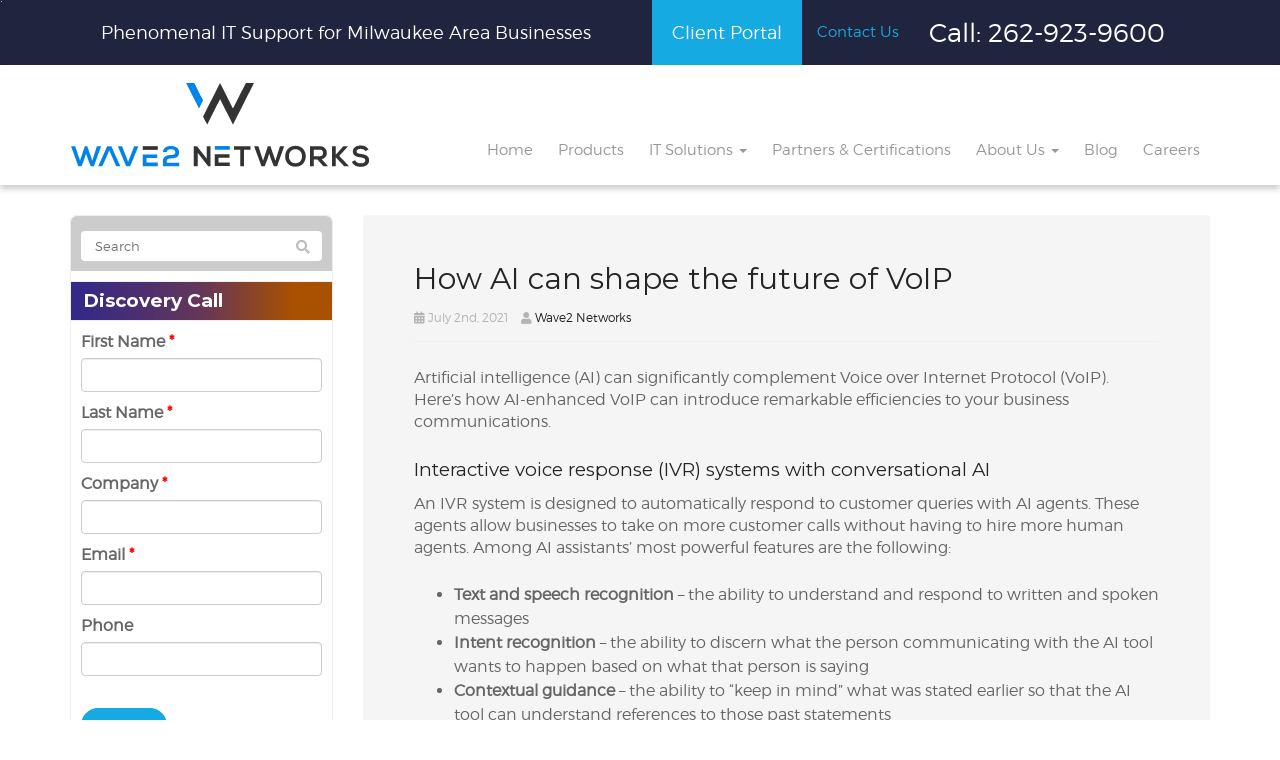

--- FILE ---
content_type: text/html; charset=UTF-8
request_url: https://www.wave2networks.com/2021/07/how-ai-can-shape-the-future-of-voip-2/
body_size: 17761
content:
<!DOCTYPE html>
<html lang="en-US">
<head>
    <meta charset="UTF-8" />
    <meta http-equiv="X-UA-Compatible" content="IE=edge">
    <meta name="viewport" content="width=device-width, initial-scale=1.0, maximum-scale=2.0, user-scalable=yes"/>
    <title>How AI can shape the future of VoIP - Milwaukee, Waukesha, Menomonee Falls | Wave2 Networks</title>
        <link rel="pingback" href="https://www.wave2networks.com/xmlrpc.php" />
        <link href="https://pronto-core-cdn.prontomarketing.com/2/wp-content/themes/phoenix/bootstrap/css/bootstrap.min.css" rel="stylesheet" />
    <link href="https://pronto-core-cdn.prontomarketing.com/2/wp-content/themes/phoenix/fontawesome-pro/css/all.min.css?v=5.11.2-pro" rel="stylesheet" />
    <link href="https://pronto-core-cdn.prontomarketing.com/2/wp-content/themes/phoenix/fontawesome-pro/css/v4-shims.min.css?v=5.11.2-pro" rel="stylesheet" />
    <!--[if IE 7]>
        <link href="//netdna.bootstrapcdn.com/font-awesome/3.1.1/css/font-awesome-ie7.min.css" rel="stylesheet" />
    <![endif]-->
        <link rel="shortcut icon" href="https://pronto-core-cdn.prontomarketing.com/2/wp-content/uploads/sites/1603/2020/11/cropped-wave2-networks-logo-r4.jpg" type="image/x-icon" />
    <meta name='robots' content='noindex, nofollow' />
	<style>img:is([sizes="auto" i], [sizes^="auto," i]) { contain-intrinsic-size: 3000px 1500px }</style>
	
	<!-- This site is optimized with the Yoast SEO plugin v26.5 - https://yoast.com/wordpress/plugins/seo/ -->
	<meta property="og:locale" content="en_US" />
	<meta property="og:type" content="article" />
	<meta property="og:title" content="How AI can shape the future of VoIP - Milwaukee, Waukesha, Menomonee Falls | Wave2 Networks" />
	<meta property="og:description" content="Artificial intelligence (AI) can significantly complement Voice over Internet Protocol (VoIP). Here’s how AI-enhanced VoIP can introduce remarkable efficiencies to your business communications. Interactive voice response (IVR) systems with conversational AI An IVR system is designed to automatically respond to customer queries with AI agents. These agents allow businesses to take on more customer calls [&hellip;]" />
	<meta property="og:url" content="https://www.wave2networks.com/2021/07/how-ai-can-shape-the-future-of-voip-2/" />
	<meta property="og:site_name" content="Wave2 Networks" />
	<meta property="article:published_time" content="2021-07-02T20:00:50+00:00" />
	<meta property="article:modified_time" content="2025-08-01T18:00:07+00:00" />
	<meta name="author" content="Wave2 Networks" />
	<meta name="twitter:card" content="summary_large_image" />
	<meta name="twitter:image" content="https://www.techadvisory.org/wp-content/uploads/2021/06/2021July2VoIP_B_PH.jpg" />
	<meta name="twitter:label1" content="Written by" />
	<meta name="twitter:data1" content="Wave2 Networks" />
	<meta name="twitter:label2" content="Est. reading time" />
	<meta name="twitter:data2" content="2 minutes" />
	<script type="application/ld+json" class="yoast-schema-graph">{"@context":"https://schema.org","@graph":[{"@type":"WebPage","@id":"https://www.wave2networks.com/2021/07/how-ai-can-shape-the-future-of-voip-2/","url":"https://www.wave2networks.com/2021/07/how-ai-can-shape-the-future-of-voip-2/","name":"How AI can shape the future of VoIP - Milwaukee, Waukesha, Menomonee Falls | Wave2 Networks","isPartOf":{"@id":"https://www.wave2networks.com/#website"},"primaryImageOfPage":{"@id":"https://www.wave2networks.com/2021/07/how-ai-can-shape-the-future-of-voip-2/#primaryimage"},"image":{"@id":"https://www.wave2networks.com/2021/07/how-ai-can-shape-the-future-of-voip-2/#primaryimage"},"thumbnailUrl":"https://www.techadvisory.org/wp-content/uploads/2021/06/2021July2VoIP_B_PH.jpg","datePublished":"2021-07-02T20:00:50+00:00","dateModified":"2025-08-01T18:00:07+00:00","author":{"@id":"https://www.wave2networks.com/#/schema/person/f4ea6aef6f4ad68fa10a54eb4f177df6"},"breadcrumb":{"@id":"https://www.wave2networks.com/2021/07/how-ai-can-shape-the-future-of-voip-2/#breadcrumb"},"inLanguage":"en-US","potentialAction":[{"@type":"ReadAction","target":["https://www.wave2networks.com/2021/07/how-ai-can-shape-the-future-of-voip-2/"]}]},{"@type":"ImageObject","inLanguage":"en-US","@id":"https://www.wave2networks.com/2021/07/how-ai-can-shape-the-future-of-voip-2/#primaryimage","url":"https://www.techadvisory.org/wp-content/uploads/2021/06/2021July2VoIP_B_PH.jpg","contentUrl":"https://www.techadvisory.org/wp-content/uploads/2021/06/2021July2VoIP_B_PH.jpg"},{"@type":"BreadcrumbList","@id":"https://www.wave2networks.com/2021/07/how-ai-can-shape-the-future-of-voip-2/#breadcrumb","itemListElement":[{"@type":"ListItem","position":1,"name":"Blog","item":"https://www.wave2networks.com/blog/"},{"@type":"ListItem","position":2,"name":"How AI can shape the future of VoIP"}]},{"@type":"WebSite","@id":"https://www.wave2networks.com/#website","url":"https://www.wave2networks.com/","name":"Wave2 Networks","description":"","potentialAction":[{"@type":"SearchAction","target":{"@type":"EntryPoint","urlTemplate":"https://www.wave2networks.com/?s={search_term_string}"},"query-input":{"@type":"PropertyValueSpecification","valueRequired":true,"valueName":"search_term_string"}}],"inLanguage":"en-US"},{"@type":"Person","@id":"https://www.wave2networks.com/#/schema/person/f4ea6aef6f4ad68fa10a54eb4f177df6","name":"Wave2 Networks","image":{"@type":"ImageObject","inLanguage":"en-US","@id":"https://www.wave2networks.com/#/schema/person/image/","url":"https://secure.gravatar.com/avatar/795b760cc97142a349302b08232b7b23113526afc47bda38507adb2f985acfb1?s=96&d=mm&r=g","contentUrl":"https://secure.gravatar.com/avatar/795b760cc97142a349302b08232b7b23113526afc47bda38507adb2f985acfb1?s=96&d=mm&r=g","caption":"Wave2 Networks"},"url":"https://www.wave2networks.com/author/tmonaghan/"}]}</script>
	<!-- / Yoast SEO plugin. -->


<link rel='dns-prefetch' href='//v0.wordpress.com' />
<link rel="alternate" type="application/rss+xml" title="Wave2 Networks &raquo; Feed" href="https://www.wave2networks.com/feed/" />
<link rel="alternate" type="application/rss+xml" title="Wave2 Networks &raquo; Comments Feed" href="https://www.wave2networks.com/comments/feed/" />
<link rel="alternate" type="application/rss+xml" title="Wave2 Networks &raquo; How AI can shape the future of VoIP Comments Feed" href="https://www.wave2networks.com/2021/07/how-ai-can-shape-the-future-of-voip-2/feed/" />
		<!-- This site uses the Google Analytics by MonsterInsights plugin v9.10.0 - Using Analytics tracking - https://www.monsterinsights.com/ -->
		<!-- Note: MonsterInsights is not currently configured on this site. The site owner needs to authenticate with Google Analytics in the MonsterInsights settings panel. -->
					<!-- No tracking code set -->
				<!-- / Google Analytics by MonsterInsights -->
		<script type="text/javascript">
/* <![CDATA[ */
window._wpemojiSettings = {"baseUrl":"https:\/\/s.w.org\/images\/core\/emoji\/16.0.1\/72x72\/","ext":".png","svgUrl":"https:\/\/s.w.org\/images\/core\/emoji\/16.0.1\/svg\/","svgExt":".svg","source":{"concatemoji":"https:\/\/www.wave2networks.com\/wp-includes\/js\/wp-emoji-release.min.js?ver=6.8.3"}};
/*! This file is auto-generated */
!function(s,n){var o,i,e;function c(e){try{var t={supportTests:e,timestamp:(new Date).valueOf()};sessionStorage.setItem(o,JSON.stringify(t))}catch(e){}}function p(e,t,n){e.clearRect(0,0,e.canvas.width,e.canvas.height),e.fillText(t,0,0);var t=new Uint32Array(e.getImageData(0,0,e.canvas.width,e.canvas.height).data),a=(e.clearRect(0,0,e.canvas.width,e.canvas.height),e.fillText(n,0,0),new Uint32Array(e.getImageData(0,0,e.canvas.width,e.canvas.height).data));return t.every(function(e,t){return e===a[t]})}function u(e,t){e.clearRect(0,0,e.canvas.width,e.canvas.height),e.fillText(t,0,0);for(var n=e.getImageData(16,16,1,1),a=0;a<n.data.length;a++)if(0!==n.data[a])return!1;return!0}function f(e,t,n,a){switch(t){case"flag":return n(e,"\ud83c\udff3\ufe0f\u200d\u26a7\ufe0f","\ud83c\udff3\ufe0f\u200b\u26a7\ufe0f")?!1:!n(e,"\ud83c\udde8\ud83c\uddf6","\ud83c\udde8\u200b\ud83c\uddf6")&&!n(e,"\ud83c\udff4\udb40\udc67\udb40\udc62\udb40\udc65\udb40\udc6e\udb40\udc67\udb40\udc7f","\ud83c\udff4\u200b\udb40\udc67\u200b\udb40\udc62\u200b\udb40\udc65\u200b\udb40\udc6e\u200b\udb40\udc67\u200b\udb40\udc7f");case"emoji":return!a(e,"\ud83e\udedf")}return!1}function g(e,t,n,a){var r="undefined"!=typeof WorkerGlobalScope&&self instanceof WorkerGlobalScope?new OffscreenCanvas(300,150):s.createElement("canvas"),o=r.getContext("2d",{willReadFrequently:!0}),i=(o.textBaseline="top",o.font="600 32px Arial",{});return e.forEach(function(e){i[e]=t(o,e,n,a)}),i}function t(e){var t=s.createElement("script");t.src=e,t.defer=!0,s.head.appendChild(t)}"undefined"!=typeof Promise&&(o="wpEmojiSettingsSupports",i=["flag","emoji"],n.supports={everything:!0,everythingExceptFlag:!0},e=new Promise(function(e){s.addEventListener("DOMContentLoaded",e,{once:!0})}),new Promise(function(t){var n=function(){try{var e=JSON.parse(sessionStorage.getItem(o));if("object"==typeof e&&"number"==typeof e.timestamp&&(new Date).valueOf()<e.timestamp+604800&&"object"==typeof e.supportTests)return e.supportTests}catch(e){}return null}();if(!n){if("undefined"!=typeof Worker&&"undefined"!=typeof OffscreenCanvas&&"undefined"!=typeof URL&&URL.createObjectURL&&"undefined"!=typeof Blob)try{var e="postMessage("+g.toString()+"("+[JSON.stringify(i),f.toString(),p.toString(),u.toString()].join(",")+"));",a=new Blob([e],{type:"text/javascript"}),r=new Worker(URL.createObjectURL(a),{name:"wpTestEmojiSupports"});return void(r.onmessage=function(e){c(n=e.data),r.terminate(),t(n)})}catch(e){}c(n=g(i,f,p,u))}t(n)}).then(function(e){for(var t in e)n.supports[t]=e[t],n.supports.everything=n.supports.everything&&n.supports[t],"flag"!==t&&(n.supports.everythingExceptFlag=n.supports.everythingExceptFlag&&n.supports[t]);n.supports.everythingExceptFlag=n.supports.everythingExceptFlag&&!n.supports.flag,n.DOMReady=!1,n.readyCallback=function(){n.DOMReady=!0}}).then(function(){return e}).then(function(){var e;n.supports.everything||(n.readyCallback(),(e=n.source||{}).concatemoji?t(e.concatemoji):e.wpemoji&&e.twemoji&&(t(e.twemoji),t(e.wpemoji)))}))}((window,document),window._wpemojiSettings);
/* ]]> */
</script>
<style id='wp-emoji-styles-inline-css' type='text/css'>

	img.wp-smiley, img.emoji {
		display: inline !important;
		border: none !important;
		box-shadow: none !important;
		height: 1em !important;
		width: 1em !important;
		margin: 0 0.07em !important;
		vertical-align: -0.1em !important;
		background: none !important;
		padding: 0 !important;
	}
</style>
<link rel='stylesheet' id='wp-block-library-css' href='https://pronto-core-cdn.prontomarketing.com/2/wp-includes/css/dist/block-library/style.min.css?ver=6.8.3' type='text/css' media='all' />
<style id='classic-theme-styles-inline-css' type='text/css'>
/*! This file is auto-generated */
.wp-block-button__link{color:#fff;background-color:#32373c;border-radius:9999px;box-shadow:none;text-decoration:none;padding:calc(.667em + 2px) calc(1.333em + 2px);font-size:1.125em}.wp-block-file__button{background:#32373c;color:#fff;text-decoration:none}
</style>
<style id='global-styles-inline-css' type='text/css'>
:root{--wp--preset--aspect-ratio--square: 1;--wp--preset--aspect-ratio--4-3: 4/3;--wp--preset--aspect-ratio--3-4: 3/4;--wp--preset--aspect-ratio--3-2: 3/2;--wp--preset--aspect-ratio--2-3: 2/3;--wp--preset--aspect-ratio--16-9: 16/9;--wp--preset--aspect-ratio--9-16: 9/16;--wp--preset--color--black: #000000;--wp--preset--color--cyan-bluish-gray: #abb8c3;--wp--preset--color--white: #ffffff;--wp--preset--color--pale-pink: #f78da7;--wp--preset--color--vivid-red: #cf2e2e;--wp--preset--color--luminous-vivid-orange: #ff6900;--wp--preset--color--luminous-vivid-amber: #fcb900;--wp--preset--color--light-green-cyan: #7bdcb5;--wp--preset--color--vivid-green-cyan: #00d084;--wp--preset--color--pale-cyan-blue: #8ed1fc;--wp--preset--color--vivid-cyan-blue: #0693e3;--wp--preset--color--vivid-purple: #9b51e0;--wp--preset--gradient--vivid-cyan-blue-to-vivid-purple: linear-gradient(135deg,rgba(6,147,227,1) 0%,rgb(155,81,224) 100%);--wp--preset--gradient--light-green-cyan-to-vivid-green-cyan: linear-gradient(135deg,rgb(122,220,180) 0%,rgb(0,208,130) 100%);--wp--preset--gradient--luminous-vivid-amber-to-luminous-vivid-orange: linear-gradient(135deg,rgba(252,185,0,1) 0%,rgba(255,105,0,1) 100%);--wp--preset--gradient--luminous-vivid-orange-to-vivid-red: linear-gradient(135deg,rgba(255,105,0,1) 0%,rgb(207,46,46) 100%);--wp--preset--gradient--very-light-gray-to-cyan-bluish-gray: linear-gradient(135deg,rgb(238,238,238) 0%,rgb(169,184,195) 100%);--wp--preset--gradient--cool-to-warm-spectrum: linear-gradient(135deg,rgb(74,234,220) 0%,rgb(151,120,209) 20%,rgb(207,42,186) 40%,rgb(238,44,130) 60%,rgb(251,105,98) 80%,rgb(254,248,76) 100%);--wp--preset--gradient--blush-light-purple: linear-gradient(135deg,rgb(255,206,236) 0%,rgb(152,150,240) 100%);--wp--preset--gradient--blush-bordeaux: linear-gradient(135deg,rgb(254,205,165) 0%,rgb(254,45,45) 50%,rgb(107,0,62) 100%);--wp--preset--gradient--luminous-dusk: linear-gradient(135deg,rgb(255,203,112) 0%,rgb(199,81,192) 50%,rgb(65,88,208) 100%);--wp--preset--gradient--pale-ocean: linear-gradient(135deg,rgb(255,245,203) 0%,rgb(182,227,212) 50%,rgb(51,167,181) 100%);--wp--preset--gradient--electric-grass: linear-gradient(135deg,rgb(202,248,128) 0%,rgb(113,206,126) 100%);--wp--preset--gradient--midnight: linear-gradient(135deg,rgb(2,3,129) 0%,rgb(40,116,252) 100%);--wp--preset--font-size--small: 13px;--wp--preset--font-size--medium: 20px;--wp--preset--font-size--large: 36px;--wp--preset--font-size--x-large: 42px;--wp--preset--spacing--20: 0.44rem;--wp--preset--spacing--30: 0.67rem;--wp--preset--spacing--40: 1rem;--wp--preset--spacing--50: 1.5rem;--wp--preset--spacing--60: 2.25rem;--wp--preset--spacing--70: 3.38rem;--wp--preset--spacing--80: 5.06rem;--wp--preset--shadow--natural: 6px 6px 9px rgba(0, 0, 0, 0.2);--wp--preset--shadow--deep: 12px 12px 50px rgba(0, 0, 0, 0.4);--wp--preset--shadow--sharp: 6px 6px 0px rgba(0, 0, 0, 0.2);--wp--preset--shadow--outlined: 6px 6px 0px -3px rgba(255, 255, 255, 1), 6px 6px rgba(0, 0, 0, 1);--wp--preset--shadow--crisp: 6px 6px 0px rgba(0, 0, 0, 1);}:where(.is-layout-flex){gap: 0.5em;}:where(.is-layout-grid){gap: 0.5em;}body .is-layout-flex{display: flex;}.is-layout-flex{flex-wrap: wrap;align-items: center;}.is-layout-flex > :is(*, div){margin: 0;}body .is-layout-grid{display: grid;}.is-layout-grid > :is(*, div){margin: 0;}:where(.wp-block-columns.is-layout-flex){gap: 2em;}:where(.wp-block-columns.is-layout-grid){gap: 2em;}:where(.wp-block-post-template.is-layout-flex){gap: 1.25em;}:where(.wp-block-post-template.is-layout-grid){gap: 1.25em;}.has-black-color{color: var(--wp--preset--color--black) !important;}.has-cyan-bluish-gray-color{color: var(--wp--preset--color--cyan-bluish-gray) !important;}.has-white-color{color: var(--wp--preset--color--white) !important;}.has-pale-pink-color{color: var(--wp--preset--color--pale-pink) !important;}.has-vivid-red-color{color: var(--wp--preset--color--vivid-red) !important;}.has-luminous-vivid-orange-color{color: var(--wp--preset--color--luminous-vivid-orange) !important;}.has-luminous-vivid-amber-color{color: var(--wp--preset--color--luminous-vivid-amber) !important;}.has-light-green-cyan-color{color: var(--wp--preset--color--light-green-cyan) !important;}.has-vivid-green-cyan-color{color: var(--wp--preset--color--vivid-green-cyan) !important;}.has-pale-cyan-blue-color{color: var(--wp--preset--color--pale-cyan-blue) !important;}.has-vivid-cyan-blue-color{color: var(--wp--preset--color--vivid-cyan-blue) !important;}.has-vivid-purple-color{color: var(--wp--preset--color--vivid-purple) !important;}.has-black-background-color{background-color: var(--wp--preset--color--black) !important;}.has-cyan-bluish-gray-background-color{background-color: var(--wp--preset--color--cyan-bluish-gray) !important;}.has-white-background-color{background-color: var(--wp--preset--color--white) !important;}.has-pale-pink-background-color{background-color: var(--wp--preset--color--pale-pink) !important;}.has-vivid-red-background-color{background-color: var(--wp--preset--color--vivid-red) !important;}.has-luminous-vivid-orange-background-color{background-color: var(--wp--preset--color--luminous-vivid-orange) !important;}.has-luminous-vivid-amber-background-color{background-color: var(--wp--preset--color--luminous-vivid-amber) !important;}.has-light-green-cyan-background-color{background-color: var(--wp--preset--color--light-green-cyan) !important;}.has-vivid-green-cyan-background-color{background-color: var(--wp--preset--color--vivid-green-cyan) !important;}.has-pale-cyan-blue-background-color{background-color: var(--wp--preset--color--pale-cyan-blue) !important;}.has-vivid-cyan-blue-background-color{background-color: var(--wp--preset--color--vivid-cyan-blue) !important;}.has-vivid-purple-background-color{background-color: var(--wp--preset--color--vivid-purple) !important;}.has-black-border-color{border-color: var(--wp--preset--color--black) !important;}.has-cyan-bluish-gray-border-color{border-color: var(--wp--preset--color--cyan-bluish-gray) !important;}.has-white-border-color{border-color: var(--wp--preset--color--white) !important;}.has-pale-pink-border-color{border-color: var(--wp--preset--color--pale-pink) !important;}.has-vivid-red-border-color{border-color: var(--wp--preset--color--vivid-red) !important;}.has-luminous-vivid-orange-border-color{border-color: var(--wp--preset--color--luminous-vivid-orange) !important;}.has-luminous-vivid-amber-border-color{border-color: var(--wp--preset--color--luminous-vivid-amber) !important;}.has-light-green-cyan-border-color{border-color: var(--wp--preset--color--light-green-cyan) !important;}.has-vivid-green-cyan-border-color{border-color: var(--wp--preset--color--vivid-green-cyan) !important;}.has-pale-cyan-blue-border-color{border-color: var(--wp--preset--color--pale-cyan-blue) !important;}.has-vivid-cyan-blue-border-color{border-color: var(--wp--preset--color--vivid-cyan-blue) !important;}.has-vivid-purple-border-color{border-color: var(--wp--preset--color--vivid-purple) !important;}.has-vivid-cyan-blue-to-vivid-purple-gradient-background{background: var(--wp--preset--gradient--vivid-cyan-blue-to-vivid-purple) !important;}.has-light-green-cyan-to-vivid-green-cyan-gradient-background{background: var(--wp--preset--gradient--light-green-cyan-to-vivid-green-cyan) !important;}.has-luminous-vivid-amber-to-luminous-vivid-orange-gradient-background{background: var(--wp--preset--gradient--luminous-vivid-amber-to-luminous-vivid-orange) !important;}.has-luminous-vivid-orange-to-vivid-red-gradient-background{background: var(--wp--preset--gradient--luminous-vivid-orange-to-vivid-red) !important;}.has-very-light-gray-to-cyan-bluish-gray-gradient-background{background: var(--wp--preset--gradient--very-light-gray-to-cyan-bluish-gray) !important;}.has-cool-to-warm-spectrum-gradient-background{background: var(--wp--preset--gradient--cool-to-warm-spectrum) !important;}.has-blush-light-purple-gradient-background{background: var(--wp--preset--gradient--blush-light-purple) !important;}.has-blush-bordeaux-gradient-background{background: var(--wp--preset--gradient--blush-bordeaux) !important;}.has-luminous-dusk-gradient-background{background: var(--wp--preset--gradient--luminous-dusk) !important;}.has-pale-ocean-gradient-background{background: var(--wp--preset--gradient--pale-ocean) !important;}.has-electric-grass-gradient-background{background: var(--wp--preset--gradient--electric-grass) !important;}.has-midnight-gradient-background{background: var(--wp--preset--gradient--midnight) !important;}.has-small-font-size{font-size: var(--wp--preset--font-size--small) !important;}.has-medium-font-size{font-size: var(--wp--preset--font-size--medium) !important;}.has-large-font-size{font-size: var(--wp--preset--font-size--large) !important;}.has-x-large-font-size{font-size: var(--wp--preset--font-size--x-large) !important;}
:where(.wp-block-post-template.is-layout-flex){gap: 1.25em;}:where(.wp-block-post-template.is-layout-grid){gap: 1.25em;}
:where(.wp-block-columns.is-layout-flex){gap: 2em;}:where(.wp-block-columns.is-layout-grid){gap: 2em;}
:root :where(.wp-block-pullquote){font-size: 1.5em;line-height: 1.6;}
</style>
<link rel='stylesheet' id='wooslider-flexslider-css' href='https://pronto-core-cdn.prontomarketing.com/2/wp-content/plugins/wooslider/assets/css/flexslider.css?ver=2.0.1' type='text/css' media='all' />
<link rel='stylesheet' id='wooslider-common-css' href='https://pronto-core-cdn.prontomarketing.com/2/wp-content/plugins/wooslider/assets/css/style.css?ver=2.0.1' type='text/css' media='all' />
<script type="text/javascript" src="https://pronto-core-cdn.prontomarketing.com/2/wp-includes/js/jquery/jquery.min.js?ver=3.7.1" id="jquery-core-js"></script>
<script type="text/javascript" src="https://pronto-core-cdn.prontomarketing.com/2/wp-includes/js/jquery/jquery-migrate.min.js?ver=3.4.1" id="jquery-migrate-js"></script>
<link rel="https://api.w.org/" href="https://www.wave2networks.com/wp-json/" /><link rel="alternate" title="JSON" type="application/json" href="https://www.wave2networks.com/wp-json/wp/v2/posts/3620" /><link rel="EditURI" type="application/rsd+xml" title="RSD" href="https://www.wave2networks.com/xmlrpc.php?rsd" />

<link rel='shortlink' href='https://www.wave2networks.com/?p=3620' />
<link rel="alternate" title="oEmbed (JSON)" type="application/json+oembed" href="https://www.wave2networks.com/wp-json/oembed/1.0/embed?url=https%3A%2F%2Fwww.wave2networks.com%2F2021%2F07%2Fhow-ai-can-shape-the-future-of-voip-2%2F" />
<link rel="alternate" title="oEmbed (XML)" type="text/xml+oembed" href="https://www.wave2networks.com/wp-json/oembed/1.0/embed?url=https%3A%2F%2Fwww.wave2networks.com%2F2021%2F07%2Fhow-ai-can-shape-the-future-of-voip-2%2F&#038;format=xml" />
<link rel="icon" href="https://pronto-core-cdn.prontomarketing.com/2/wp-content/uploads/sites/1603/2020/11/cropped-wave2-networks-logo-r4.jpg" sizes="32x32" />
<link rel="icon" href="https://pronto-core-cdn.prontomarketing.com/2/wp-content/uploads/sites/1603/2020/11/cropped-wave2-networks-logo-r4.jpg" sizes="192x192" />
<link rel="apple-touch-icon" href="https://pronto-core-cdn.prontomarketing.com/2/wp-content/uploads/sites/1603/2020/11/cropped-wave2-networks-logo-r4.jpg" />
<meta name="msapplication-TileImage" content="https://pronto-core-cdn.prontomarketing.com/2/wp-content/uploads/sites/1603/2020/11/cropped-wave2-networks-logo-r4.jpg" />
<link rel="stylesheet" id="main-css" href="https://pronto-core-cdn.prontomarketing.com/2/wp-content/themes/phoenix/css/main.css?1753249350" type="text/css" media="all" />
<link rel="stylesheet" id="style-css" href="https://pronto-core-cdn.prontomarketing.com/2/wp-content/themes/phoenix-child/style.css?1526288544" type="text/css" media="all" />
<style>
h1, h2, h3, h4, h5, h6 { font-family: ; color: #242424; }
input, button, select, textarea, body { font-family: ; }
body { color: #666666;}
.body-background { }
a { color: #16aae2; }
.segment1 { color:#666666;background-color: #ffffff;}
.segment1 h1, .segment1 h2, .segment1 h3, .segment1 h4, .segment1 h5, .segment1 h6 { color: #242424; }
.segment2 { color: #666666;background-color: #f8f8f8;}
.segment2 h1, .segment2 h2, .segment2 h3, .segment2 h4, .segment2 h5, .segment2 h6 { color: #242424; }
.segment3 { color: #ffffff;background-color: #20253f;}
.segment3 h1, .segment3 h2, .segment3 h3, .segment3 h4, .segment3 h5, .segment3 h6 { color: #ffffff; }
.segment4 { color: #ffffff;}
.segment4 h1, .segment4 h2, .segment4 h3, .segment4 h4, .segment4 h5, .segment4 h6 { color: #ffffff; }
.segment5 { color: #ffffff;}
.segment5 h1, .segment5 h2, .segment5 h3, .segment5 h4, .segment5 h5, .segment5 h6 { color: #ffffff; }
.accent { color: #16aae2; }
/* Tablets */
@media (max-width: 768px) {
body {}
}
/* Landscape phones and down */
@media (max-width: 480px) {
body {}
}
</style><!-- hook code snippet header -->
<!-- Google Tag Manager -->
<script>(function(w,d,s,l,i){w[l]=w[l]||[];w[l].push({'gtm.start':
new Date().getTime(),event:'gtm.js'});var f=d.getElementsByTagName(s)[0],
j=d.createElement(s),dl=l!='dataLayer'?'&l='+l:'';j.async=true;j.src=
'https://www.googletagmanager.com/gtm.js?id='+i+dl;f.parentNode.insertBefore(j,f);
})(window,document,'script','dataLayer','GTM-5W5K3X8');</script>
<!-- End Google Tag Manager --><style>
@font-face {
    font-family: 'montserratlight';
    src: url('https://pronto-core-cdn.prontomarketing.com/2/wp-content/uploads/sites/1603/fonts/montserrat-light_allfont.net-webfont.eot');
    src: url('https://pronto-core-cdn.prontomarketing.com/2/wp-content/uploads/sites/1603/fonts/montserrat-light_allfont.net-webfont.eot?#iefix') format('embedded-opentype'),
         url('https://pronto-core-cdn.prontomarketing.com/2/wp-content/uploads/sites/1603/fonts/montserrat-light_allfont.net-webfont.woff2') format('woff2'),
         url('https://pronto-core-cdn.prontomarketing.com/2/wp-content/uploads/sites/1603/fonts/montserrat-light_allfont.net-webfont.woff') format('woff'),
         url('https://pronto-core-cdn.prontomarketing.com/2/wp-content/uploads/sites/1603/fonts/montserrat-light_allfont.net-webfont.ttf') format('truetype'),
         url('https://pronto-core-cdn.prontomarketing.com/2/wp-content/uploads/sites/1603/fonts/montserrat-light_allfont.net-webfont.svg#montserratlight') format('svg');
    font-weight: normal;
    font-style: normal;
}
</style><style>
#menu-top-nav,
.top-nav .top-nav-contact {
    display: flex;
    align-items: center;
}
.top-nav .top-nav-contact {
    justify-content: space-around;
}
#menu-top-nav li:nth-child(1) a {
    padding: 20px;
}

#menu-top-nav li:nth-child(3) a {
    color: #fff;
}

.top-nav .phone-number-size a {
    font-size: 26px !important;
}

@media (min-width: 992px) and (max-width: 1199px) {
    #menu-top-nav li:nth-child(1) a {
        padding: 12px;
    }
    .top-nav .phone-number-size a {
        font-size: 17px !important;
    }
}

@media (max-width: 991px) {
    #menu-top-nav li:nth-child(1) a {
        padding: 15px;
    }
    .top-nav .phone-number-size a {
        font-size: 20px !important;
    }
}

@media (max-width: 767px) {
    #menu-top-nav,
    .top-nav .top-nav-contact {
        display: unset;
    }
    #menu-top-nav li {
        width: 100%;
    }
    .top-nav .pull-right,
    #menu-item-152 {
        margin-top: 20px;
    }
    .top-nav .phone-number-size a {
        font-size: 20px !important;
    }
}

</style><script type="text/javascript" src="//us-central1-datalinq.cloudfunctions.net/visitors/js/ts.js"></script>

<script>

    var binox_settings = {

        accountId: "6CFlorXN7O1tFUMlKXvb",

        domain: "wave2networks.com"

    };

    var binox_tracking = new Binox();

    binox_tracking.setAccount(binox_settings.accountId);

    binox_tracking.setDomain(binox_settings.domain);

    binox_tracking.trackPage();

</script><!-- Google tag (gtag.js) -->
<script async src="https://www.googletagmanager.com/gtag/js?id=G-QHLR44S6DF"></script>
<script>
  window.dataLayer = window.dataLayer || [];
  function gtag(){dataLayer.push(arguments);}
  gtag('js', new Date());
 gtag('config', 'G-QHLR44S6DF');
</script><!-- GRADIENT CSS TO SIDE BAR AREA - HEADINGS -->
<style>
	.widget h3.widget-title, .widget h3.widget-title:hover {
		background: rgb(49,40,138);
		background: linear-gradient(90deg, 	rgba(49,40,138,1) 0%, rgba(101,54,88,1) 50%, rgba(168,81,1,1) 85%);
		color: #fff;
		font-weight: 700;
	}
	.widget h3.widget-title a, .widget h3.widget-title a:hover {
		color: #fff;
		font-weight: 700;	
	}
</style><script> (function(w,d,t,r,u) { var f,n,i; w[u]=w[u]||[],f=function() { var o={ti:"187021737"}; o.q=w[u],w[u]=new UET(o),w[u].push("pageLoad") }, n=d.createElement(t),n.src=r,n.async=1,n.onload=n.onreadystatechange=function() { var s=this.readyState; s&&s!=="loaded"&&s!=="complete"||(f(),n.onload=n.onreadystatechange=null) }, i=d.getElementsByTagName(t)[0],i.parentNode.insertBefore(n,i) }) (window,document,"script","//bat.bing.com/bat.js","uetq"); </script><script type="text/javascript" src="//us-central1-datalinq.cloudfunctions.net/visitors/js/ts.js"></script>

<script type="text/javascript">

    var binox_settings = {

        accountId: "aGFdx5QMG4pCJ2wqbgiD",

        domain: "wave2networks.com"

    };

    var binox_tracking = new Binox();

    binox_tracking.setAccount(binox_settings.accountId);

    binox_tracking.setDomain(binox_settings.domain);

    binox_tracking.trackPage();

</script><a href='http://www.mindmatrix.net' title='marketing automation' onclick='window.open(this.href);return(false);'><script type="text/javascript" src=https://cmap.amp.vg/track/wuu9q4rpeanl/payload.js async></script></a><style>
@import url(https://fonts.googleapis.com/css?family=Montserrat:400,700);
h1,
h3,
h4,
h5,
h6,
input,
button,
select,
textarea {
  font-family: "Montserrat", Helvetica, Arial, sans-serif;
}
body,
h2,
header nav[role="navigation"] .nav > li > a,
#menu-top-nav li a {
  font-family: 'montserratlight', arial;
}
strong {
  font-weight: 400;
}
input,
button,
select,
textarea,
body {
  font-weight: 300;
}
h1,
h2,
h3,
h4,
h5,
h6 {
  font-weight: 300;
}
::selection {
  background: #242424;
}
::-moz-selection {
  background: #242424;
}
.home a {
  text-decoration: none;
}
body,
p,
.gform_body .gfield input,
.gform_body .gfield textarea,
.gform_body .gfield select {
  font-size: 16px;
  line-height: 1.41;
}
h1 {
  font-size: 48px;
  line-height: 1.41;
}
h2 {
  font-size: 24px;
  line-height: 1.41;
}
h3 {
  font-size: 18.72px;
  line-height: 1.41;
}
h4 {
  font-size: 16px;
  line-height: 1.41;
}
h5 {
  font-size: 13.28px;
  line-height: 1.41;
}
h6 {
  font-size: 12px;
  line-height: 1.41;
}
#topcontrol {
  background-color: rgba(0,0,0,0.1);
  background-position: center center;
  background-repeat: no-repeat;
  -webkit-transition: all 0.2s ease-out;
  -moz-transition: all 0.2s ease-out;
  -o-transition: all 0.2s ease-out;
  -ms-transition: all 0.2s ease-out;
  transition: all 0.2s ease-out;
  border-radius: 3px;
  color: #ffffff;
  height: 48px;
  line-height: 55px;
  margin: 0 15px 15px 0;
  text-align: center;
  width: 48px;
  z-index: 10000;
}
#scrolltotop:before {
  border-color: rgba(255,255,255,0) rgba(255,255,255,0) #ffffff;
  border-image: none;
  border-style: solid;
  border-width: 10px;
  content: "";
  height: 0;
  left: 28%;
  position: absolute;
  top: 17%;
  width: 0;
}
#topcontrol:hover {
  background-color: #0b0b0b;
}
a:hover,
.sidebar-content .nav.nav-tabs.nav-stacked .parent ul a.selected,
.sidebar-content .nav li li a:hover,
div[role="complementary"] div > ul > li:hover {
  color: #101010;
}
a,
.nav-tabs > .active > a,
.nav-tabs > .active > a:hover,
.nav-tabs > .active > a:focus,
.nav li a:hover,
.nav li a:focus,
.navbar .nav > li > a:focus,
.navbar .nav > li > a:hover,
.pagination ul > li > a:hover,
.pagination ul > li > a:focus,
.pagination ul > .active > a,
.pagination ul > .active > span,
nav[role="navigation"] .nav-normal > .active > a,
nav[role="navigation"] .nav-normal li a:hover,
nav[role="navigation"] .nav-pills-square > .active > a,
nav[role="navigation"] .nav-bar > li > a:hover,
nav[role="navigation"] .nav-bar > li > a:focus,
nav[role="navigation"] .nav-bar > .active > a,
nav[role="navigation"] .nav-bar-top > .active > a,
nav[role="navigation"] .nav-bar-top > li > a:hover,
nav[role="navigation"] .nav-bar-underline > .active > a,
nav[role="navigation"] .nav-underline > .active > a,
nav[role="navigation"] .nav-underline > li > a:hover,
nav[role="navigation"] .nav-separator > .active > a,
nav[role="navigation"] .nav-separator > li > a:hover,
.sidebar-content .nav a.active,
div[role="complementary"] div > ul > li:active,
.sidebar-content .nav li a:hover,
.sidebar-content .nav li a:focus {
  color: #242424;
}
.nav a:hover .caret {
  border-bottom-color: #242424;
  border-top-color: #242424;
}
.nav-tabs > li > a:hover,
.nav-tabs > li > a:focus,
.navbar .nav > .active > a,
.navbar .nav > .active > a:hover,
.navbar .nav > .active > a:focus,
.nav-pills > .active > a,
.nav-pills > .active > a:hover,
.nav-pills > .active > a:focus,
.nav-tabs.nav-stacked > .active > a,
.nav-tabs.nav-stacked > .active > a:hover,
.nav-tabs.nav-stacked > .active > a:focus,
.nav-list > .active > a,
.nav-list > .active > a:hover,
.nav-list > .active > a:focus,
.grid li a:hover img,
textarea:focus,
input[type="text"]:focus,
input[type="password"]:focus,
input[type="datetime"]:focus,
input[type="datetime-local"]:focus,
input[type="date"]:focus,
input[type="month"]:focus,
input[type="time"]:focus,
input[type="week"]:focus,
input[type="number"]:focus,
input[type="email"]:focus,
input[type="url"]:focus,
input[type="search"]:focus,
input[type="tel"]:focus,
input[type="color"]:focus,
.uneditable-input:focus,
.gform_wrapper li.gfield_error input[type="text"]:focus,
.gform_wrapper li.gfield_error input[type="url"]:focus,
.gform_wrapper li.gfield_error input[type="email"]:focus,
.gform_wrapper li.gfield_error input[type="tel"]:focus,
.gform_wrapper li.gfield_error input[type="number"]:focus,
.gform_wrapper li.gfield_error input[type="password"]:focus,
.gform_wrapper li.gfield_error textarea:focus {
  border-color: #242424;
}
.navbar .nav > .active > a,
.navbar .nav > .active > a:hover,
.navbar .nav > .active > a:focus,
.nav-pills > .active > a,
.nav-pills > .active > a:hover,
.nav-pills > .active > a:focus,
.nav-tabs.nav-stacked > .active > a,
.nav-tabs.nav-stacked > .active > a:hover,
.nav-tabs.nav-stacked > .active > a:focus,
.nav-list > .active > a,
.nav-list > .active > a:hover,
.nav-list > .active > a:focus,
.dropdown-menu > li > a:hover,
.dropdown-menu > li > a:focus,
.dropdown-submenu:hover > a,
.dropdown-submenu:focus > a,
.dropdown-menu > .active > a,
.dropdown-menu > .active > a:hover,
.dropdown-menu > .active > a:focus,
.progress .bar,
.progress-striped .bar,
.progress-info.progress-striped .bar,
.progress-striped .bar-info,
nav[role="navigation"] .nav-pills-square li a:hover {
  background-color: #242424;
}
.form-control:focus {
  border-color: #242424;
  box-shadow: 0 1px 1px rgba(0,0,0,0.075) inset, 0 0 8px rgba(36,36,36,0.6);
}
.pagination > .active > a,
.pagination > .active > span,
.pagination > .active > a:hover,
.pagination > .active > span:hover,
.pagination > .active > a:focus,
.pagination > .active > span:focus {
  background-color: #242424;
  border-color: #242424;
}
.accent {
  color: #242424 !important;
}
.accent2 {
  color: #fff !important;
}
.accent3 {
  color: #16AAE2 !important;
}
.accent4 {
  color: #828282 !important;
}
.accent5 {
  color: #979797 !important;
}
.accent6 {
  color: #454545;
}
.btn-primary {
  border-color: #16AAE2;
  background-color: #16AAE2;
  color: #fff;
  text-shadow: none;
  border-radius: 50px;
  text-transform: uppercase;
  font-weight: 700;
}
.btn-primary:hover,
.btn-primary .disabled,
.btn-primary [disabled] {
  background-color: #149ccf;
  border-color: #149ccf;
  color: #fff;
}
.btn-primary:active,
.btn-primary .active,
.btn-primary:focus,
.btn-primary .focus {
  background-color: #128ebd;
  border-color: #128ebd;
  color: #fff;
}
.btn-custom {
  border-color: #20253f;
  background-color: #20253f;
  color: #fff;
  text-shadow: none;
}
.btn-custom:hover,
.btn-custom .disabled,
.btn-custom [disabled] {
  background-color: #191d31;
  border-color: #191d31;
  color: #fff;
}
.btn-custom:active,
.btn-custom .active,
.btn-custom:focus,
.btn-custom .focus {
  background-color: #121524;
  border-color: #121524;
  color: #fff;
}
.btn {
  border-radius: 50px;
  text-transform: uppercase;
  font-weight: 700;
}
.btn-lg {
  padding: 15px 40px;
}
.font-60 {
  font-size: 60px;
}
.font-30 {
  font-size: 30px;
}
.font-24 {
  font-size: 24px;
}
.font-18 {
  font-size: 18px;
}
.font-16 {
  font-size: 16px;
}
.font-15 {
  font-size: 15px;
}
.font-14 {
  font-size: 14px;
}
.font-13 {
  font-size: 13px;
}
header nav[role="navigation"] .nav {
  margin: 55px 0px 0px !important;
}
header nav[role="navigation"] .nav > li > a {
  color: #979797;
  padding: 10px 10px;
  font-size: 15px;
}
header nav[role="navigation"] .nav > li > a .caret {
  border-top-color: #979797;
  border-bottom-color: #979797;
}
header nav[role="navigation"] .nav > li > a:hover,
header nav[role="navigation"] .nav > li > a:active,
header nav[role="navigation"] .nav > li > a:focus {
  color: #16AAE2;
}
header nav[role="navigation"] .nav > li > a:hover .caret,
header nav[role="navigation"] .nav > li > a:active .caret,
header nav[role="navigation"] .nav > li > a:focus .caret {
  border-top-color: #16AAE2;
  border-bottom-color: #16AAE2;
}
header nav[role="navigation"] .nav > li.active > a {
  color: #16AAE2;
}
header nav[role="navigation"] .nav > li.active > a .caret {
  border-top-color: #16AAE2;
  border-bottom-color: #16AAE2;
}
header nav[role="navigation"] .nav > li + li {
  margin-left: 5px;
}
.nav li a:hover,
.nav li a:focus {
  background-color: transparent;
  border-color: transparent;
}
nav[role="navigation"] ul > li .dropdown-menu > li:hover > a,
nav[role="navigation"] ul > li .dropdown-menu > li > a:hover {
  background: none repeat scroll 0 0 #16AAE2;
  color: #fff;
}
.menu-effect-2 > li > a::after {
  background: #16AAE2 none repeat scroll 0 0;
  top: 126%;
}
.home .header-shadow {
  box-shadow: none;
}
#menu-top-nav li a {
  font-size: 18px;
  color: #fff;
  display: inline-block;
  padding: 10px 15px;
}
#menu-top-nav li a:hover,
#menu-top-nav li a:active,
#menu-top-nav li a:focus {
  color: #fff;
}
#menu-top-nav li:nth-child(1) a {
  background-color: #16AAE2;
}
#menu-top-nav li+li {
  margin-left: 0;
}
#menu-top-nav li+li a {
  font-size: 15px;
  padding: 12px 15px;
  color: #16AAE2;
}
.hp-banner {
  padding: 14% 0 !important;
}
.border-bottom {
  border-bottom: 1px solid #ccc;
  padding-bottom: 60px;
}
.underline {
  text-decoration: underline !important;
}
.underline:hover,
.underline:active,
.underline:focus {
  opacity: 0.8;
}
div div > footer h3 a,
div div > footer .list-heading > li:first-child > a,
div div > footer h3 {
  text-transform: none;
}
footer .social-footer a {
  color: #fff;
  -webkit-transition: .5s;
  transition: .5s;
  font-size: 10px;
}
footer .social-footer a+a {
  margin-left: 20px;
}
footer .social-footer a:hover,
footer .social-footer a:active,
footer .social-footer a:focus {
  color: #FF7803 !important;
  opacity: 1;
}
footer address span > a {
  color: #fff;
}
div div > footer .icons-ul {
  margin-left: 25px;
}
div div > footer .icons-ul .icon-li {
  color: #fff !important;
}
div div > footer hr {
  border-top: 1px solid #313131;
}
.white-line {
  border-bottom: 1px solid rgba(255,255,255,0.259);
  margin: 20px 0;
}
.main-footer {
  background-repeat: no-repeat;
  background-size: cover;
  background-position: center center;
}
.main-footer address {
  font-size: 12px;
}
.bottom-footer * {
  font-size: 12px;
}
.main-footer ul li > a {
  font-size: 12;
}
#menu-navigation li {
  width: 50%;
  float: left;
}
.hp-testimonials h2:nth-child(1) {
  background: url('https://pronto-core-cdn.prontomarketing.com/2/wp-content/uploads/sites/1603/2016/04/quote.png');
  background-repeat: no-repeat;
  background-size: auto;
  padding-top: 30px;
  background-position: center 5px;
  min-height: 83px;
}
.hp-partners .carousel-indicators li {
  background: #fff none repeat scroll 0 0;
  height: 9px;
  width: 9px;
  border: 1px solid #242424;
}
.hp-partners .carousel-indicators li.active {
  background: #242424 none repeat scroll 0 0;
  height: 9px;
  width: 9px;
  border: 1px solid #242424;
}
.hp-partners .carousel-indicators {
  bottom: -50px;
}
.blue-link a {
  color: #16AAE2 !important;
}
.hp-career {
  padding: 13% 15px !important;
}
.block {
  min-height: 310px;
  width: 100%;
  position: relative;
  background-color: #fff;
}
.block .img-bg {
  background: url('https://placehold.it/350x200');
  background-repeat: no-repeat;
  background-size: cover;
  background-position: center center;
  height: 210px;
  width: 100%;
}
.block .caption {
  padding: 20px;
}
.block .caption p {
  margin-bottom: 0;
}
.hover-effect,
.hover-effect h2,
.hover-effect p {
  -webkit-transition: .3s;
  transition: .3s;
}
.hover-effect {
  min-height: 220px;
  width: 100%;
  position: relative;
  padding: 10px 40px;
  background-color: rgba(255,255,255,0.75);
}
.hover-effect h2,
.hover-effect p {
  color: #242424;
}
.hover-effect .service {
  height: 90px;
  width: 110px;
  margin: 20px auto;
  background-repeat: no-repeat !important;
  background-size: cover !importat;
  background-position: top center !important;
}
.hover-effect .service1 {
  background: url('https://pronto-core-cdn.prontomarketing.com/2/wp-content/uploads/sites/1603/2020/09/icon-cloud-services-r1.png');
}
.hover-effect .service2 {
  background: url('https://pronto-core-cdn.prontomarketing.com/2/wp-content/uploads/sites/1603/2020/09/icon-managed-service-provider-r1.png');
}
.hover-effect .service3 {
  background: url('https://pronto-core-cdn.prontomarketing.com/2/wp-content/uploads/sites/1603/2020/09/icon-it-support-consulting-r1.png');
}
.hover-effect .service4 {
  background: url('https://pronto-core-cdn.prontomarketing.com/2/wp-content/uploads/sites/1603/2020/09/icon-network-security-r1.png');
}
.hover-effect .service5 {
  background: url('https://pronto-core-cdn.prontomarketing.com/2/wp-content/uploads/sites/1603/2020/09/icon-voip-r1.png');
}
.hover-effect .service6 {
  background: url('https://pronto-core-cdn.prontomarketing.com/2/wp-content/uploads/sites/1603/2020/09/icon-network-monitoring-solution-r1.png');
}
.hover-effect .service7 {
  background: url('https://pronto-core-cdn.prontomarketing.com/2/wp-content/uploads/sites/1603/2020/09/icon-managed-ip-services-r1.png');
}
.hover-effect .service9 {
  background: url('https://pronto-core-cdn.prontomarketing.com/2/wp-content/uploads/sites/1603/2020/09/icon-network-operations-center-r1.png');
}
.hover-effect .service10 {
  background: url('https://pronto-core-cdn.prontomarketing.com/2/wp-content/uploads/sites/1603/2020/09/icon-backup-r1.png');
}
.hover-effect:hover,
.hover-effect:focus,
.hover-effect:active {
  background-color: #16aae2;
  transform: translate(0px,-20px);
}
.hover-effect:hover .service,
.hover-effect:focus .service,
.hover-effect:active .service {
  background-position: bottom center !important;
}
.hover-effect:hover h2,
.hover-effect:hover p,
.hover-effect:focus h2,
.hover-effect:focus p,
.hover-effect:active h2,
.hover-effect:active p {
  color: #fff;
}
.margin-bottom-60 {
  margin-bottom: 60px;
}
.margin-vertical-60 {
  margin-bottom: 60px;
  margin-top: 60px;
}
@media (min-width: 992px) {
  .margin-left-140-md {
    margin-left: 140px;
  }
}
@media (min-width: 992px) and (max-width: 1199px) {
  header nav[role="navigation"] .nav > li > a {
    padding: 10px 5px;
    font-size: 14px;
  }
  .hover-effect {
    min-height: 235px;
  }
  .font-18 {
    font-size: 16px;
  }
  footer .social-footer a+a {
    margin-left: 10px;
  }
  .margin-left-140-md {
    margin-left: 120px;
  }
  header nav[role="navigation"] .nav > li + li {
    margin-left: 5px;
  }
}
@media (max-width: 991px) {
  header nav[role="navigation"] .nav {
    display: none;
  }
  header nav[role="navigation"] select {
    display: block;
    margin: 40px 0;
  }
  .font-60 {
    font-size: 45px;
  }
  .font-30 {
    font-size: 27px;
  }
  .block {
    margin-bottom: 20px;
  }
  .sm-float-none {
    float: none !important;
  }
  #menu-navigation li {
    float: none;
    width: 100%;
  }
}
@media (max-width: 767px) {
  .font-60 {
    font-size: 32px;
  }
  .font-30 {
    font-size: 20px;
  }
  .font-18 {
    font-size: 17px;
  }
  .font-24 {
    font-size: 18px;
  }
  .block {
    text-align: center;
  }
  footer #menu-privacy-policy {
    display: inline-block;
    float: none !important;
  }
  .xs-float-none {
    float: none !important;
  }
  header .brand img {
    width: 200px;
    margin-top: 20px;
  }
  #menu-top-nav {
    display: table;
    margin: 0 auto;
  }
  .name_last {
    width: 100% !important;
  }
  .name_first {
    width: 100% !important;
  }
  .gform_body li {
    width: 100% !important;
  }
}
p.top-right-text {
  font-size: 18px;
  margin-bottom: 0;
  margin-top: 0px;
}

</style>
<!-- end hook code snippet header -->
    <!--[if lt IE 9]>
        <script src="https://www.wave2networks.com/assets/crossdomain/respond.min.js"></script>
        <link href="https://www.wave2networks.com/assets/crossdomain/respond-proxy.html" id="respond-proxy" rel="respond-proxy" />
        <link href="https://www.wave2networks.com/assets/nocdn/crossite/respond.proxy.gif" id="respond-redirect" rel="respond-redirect" />
        <script src="https://www.wave2networks.com/assets/nocdn/crossite/respond.proxy.js"></script>
        <script src="https://pronto-core-cdn.prontomarketing.com/2/wp-content/themes/phoenix/js/html5.js" type="text/javascript"></script>
    <![endif]-->
</head>

<body class="wp-singular post-template-default single single-post postid-3620 single-format-standard wp-theme-phoenix wp-child-theme-phoenix-child">
  <div>
    <div>
      <div class="page-wrap">
<header id="header"><div class="segment3 space-mini top-nav text-center" ><div class="container"><div class="row">
<div class="col-md-12">
<div class="top-nav-contact">
<div class="pull-left xs-float-none">
<p class="top-right-text">Phenomenal IT Support for Milwaukee Area Businesses</p>
</div>
<div class="pull-right xs-float-none"><div><ul id="menu-top-nav" class="horizontal list-unstyled"><li id="menu-item-153" class="menu-item menu-item-type-custom menu-item-object-custom menu-item-153"><a target="_blank" href="https://employee.digitalplanet.net/v4_6_release/services/system_io/customerportal/portal.html?company=k12tg&amp;locale=en#LoginPagePlace:LOGOUT">Client Portal</a></li>
<li id="menu-item-152" class="menu-item menu-item-type-post_type menu-item-object-page menu-item-152"><a href="https://www.wave2networks.com/contact-us/">Contact Us</a></li>
<li id="menu-item-3442" class="phone-number-size menu-item menu-item-type-custom menu-item-object-custom menu-item-3442"><a href="tel:+262-923-9600">Call: 262-923-9600</a></li>
</ul></div></div>
</div>
</div>
</div>

</div></div><div class="segment1 space-small main-header header-shadow xs-text-center" ><div class="container"><div class="row">
<div class="col-md-3 col-sm-5">
<a href="/" class="brand"><img src="https://pronto-core-cdn.prontomarketing.com/2/wp-content/uploads/sites/1603/2022/02/logo-wave2networks-r4.svg" class="brand" alt="Wave2 Networks"></a>
</div>
<div class="col-md-9 col-sm-7">
<nav class="" role="navigation"><ul id="menu-main-nav-inner" class="nav pull-right menu-effect-2"><li id="menu-item-409" class="menu-item menu-item-type-post_type menu-item-object-page menu-item-home menu-item-409"><a href="https://www.wave2networks.com/">Home</a></li>
<li id="menu-item-1579" class="menu-item menu-item-type-post_type menu-item-object-page menu-item-1579"><a href="https://www.wave2networks.com/products/">Products</a></li>
<li id="menu-item-412" class="menu-item menu-item-type-post_type menu-item-object-page menu-item-412 dropdown"><a href="https://www.wave2networks.com/solutions/" class="dropdown-toggle disabled" data-toggle="dropdown">IT Solutions <b class="caret"></b></a>
<ul class="dropdown-menu">
	<li id="menu-item-288" class="menu-item menu-item-type-post_type menu-item-object-page menu-item-288"><a href="https://www.wave2networks.com/solutions/cloud-services/">Cloud Services</a></li>
	<li id="menu-item-290" class="menu-item menu-item-type-post_type menu-item-object-page menu-item-290"><a href="https://www.wave2networks.com/solutions/managed-services/">Managed Service Provider</a></li>
	<li id="menu-item-292" class="menu-item menu-item-type-post_type menu-item-object-page menu-item-292"><a href="https://www.wave2networks.com/solutions/it-support-consulting/">IT Support &#038; Consulting</a></li>
	<li id="menu-item-519" class="menu-item menu-item-type-post_type menu-item-object-page menu-item-519"><a href="https://www.wave2networks.com/solutions/managed-ip-services-converged-networking/">Managed IP Services &#8211; Converged Networking</a></li>
	<li id="menu-item-294" class="menu-item menu-item-type-post_type menu-item-object-page menu-item-294"><a href="https://www.wave2networks.com/solutions/network-security/">Network Security</a></li>
	<li id="menu-item-296" class="menu-item menu-item-type-post_type menu-item-object-page menu-item-296"><a href="https://www.wave2networks.com/solutions/voip/">VoIP</a></li>
	<li id="menu-item-298" class="menu-item menu-item-type-post_type menu-item-object-page menu-item-298"><a href="https://www.wave2networks.com/solutions/network-monitoring-solution/">Network Monitoring Solution</a></li>
	<li id="menu-item-549" class="menu-item menu-item-type-post_type menu-item-object-page menu-item-549"><a href="https://www.wave2networks.com/solutions/network-operations-center-noc/">Network Operations Center (NOC)</a></li>
	<li id="menu-item-551" class="menu-item menu-item-type-post_type menu-item-object-page menu-item-551"><a href="https://www.wave2networks.com/solutions/backup-and-business-continuity/">Backup &#038; Business Continuity</a></li>
</ul>
</li>
<li id="menu-item-446" class="menu-item menu-item-type-post_type menu-item-object-page menu-item-446"><a href="https://www.wave2networks.com/partners/">Partners &#038; Certifications</a></li>
<li id="menu-item-410" class="menu-item menu-item-type-post_type menu-item-object-page menu-item-410 dropdown"><a href="https://www.wave2networks.com/about-us/" class="dropdown-toggle disabled" data-toggle="dropdown">About Us <b class="caret"></b></a>
<ul class="dropdown-menu">
	<li id="menu-item-413" class="menu-item menu-item-type-custom menu-item-object-custom menu-item-413"><a href="/#who-we-are">Who We Are</a></li>
	<li id="menu-item-4643" class="menu-item menu-item-type-post_type menu-item-object-page menu-item-4643"><a href="https://www.wave2networks.com/terms-and-conditions/">Terms and Conditions</a></li>
</ul>
</li>
<li id="menu-item-411" class="menu-item menu-item-type-post_type menu-item-object-page current_page_parent menu-item-411"><a href="https://www.wave2networks.com/blog/">Blog</a></li>
<li id="menu-item-4195" class="menu-item menu-item-type-post_type menu-item-object-page menu-item-4195"><a href="https://www.wave2networks.com/job-openings/">Careers</a></li>
</ul></nav>
</div>
</div></div></div></header><div class="segment body-background"><div class="container"><div class="row content"><div id="toc" class="col-md-9 col-sm-8 col-md-push-3 col-sm-push-4">    <div class="well well-blog">
        	<article class="content" itemtype="http://schema.org/BlogPosting" itemscope="">
	<h1><span itemprop="name">How AI can shape the future of VoIP</span></h1>
	<meta content="2021-07-2" itemprop="datePublished">
	<footer>
	<span class="date"><i class="fa fa-calendar"></i> July 2nd, 2021</span> <span class="user"><i class="fa fa-user"></i> <span itemprop="author"><a href="https://www.wave2networks.com/author/tmonaghan/" title="Posts by Wave2 Networks" rel="author">Wave2 Networks</a></span></span> 	</footer>
		<div itemprop="articleBody">
		<p>Artificial intelligence (AI) can significantly complement Voice over Internet Protocol (VoIP). Here’s how AI-enhanced VoIP can introduce remarkable efficiencies to your business communications.</p>
<h3>Interactive voice response (IVR) systems with conversational AI</h3>
<p>An IVR system is designed to automatically respond to customer queries with AI agents. These agents allow businesses to take on more customer calls without having to hire more human agents. Among AI assistants’ most powerful features are the following:</p>
<ul>
<li><b>Text and speech recognition</b> – the ability to understand and respond to written and spoken messages</li>
<li><b>Intent recognition</b> – the ability to discern what the person communicating with the AI tool wants to happen based on what that person is saying</li>
<li><b>Contextual guidance</b> – the ability to “keep in mind” what was stated earlier so that the AI tool can understand references to those past statements</li>
<li><b>Multilingualism</b> – the ability to communicate in many different languages</li>
</ul>
<p>While in a call, AI assistants can concurrently gather and assess all relevant customer data such as personal information and recent transactions to resolve a query. In this manner, this makes them more efficient than human agents who have to put a caller on hold in order to access that caller’s records.</p>
<p>Thanks to machine learning and natural language processing, these AI-powered IVR systems will only get better at communicating with customers over time. However, for more nuanced queries, AI agents still transfer calls to human business representatives, who are better equipped to serve customers.</p>
<h3>Chatbot functions</h3>
<p>Chatbots are useful programs that receive instructions via textual or auditory means to perform automated tasks.</p>
<p>Like IVR systems, bots are used by businesses to automate customer interactions. AI-powered chatbots go beyond regular bot duties by performing more complex tasks like setting up meetings, inviting attendees, managing schedules, and much more.</p>
<h3>AI-powered call recording analysis</h3>
<p>AI tools can parse through call recordings to identify issues such as poor customer service. These tools can also identify trends (e.g., increasing customer satisfaction) and the challenges your agents encounter when they provide customer support or try to keep customers from closing their accounts.</p>
<h3>AI-enabled web conferencing</h3>
<p>Web conferencing has improved over the years with internet speeds and telecom technology constantly developing. AI advances it even further with real-time language translation and speech recognition technology, which greatly benefits businesses with offices in multiple geographic locations and whose stakeholders come from diverse backgrounds.</p>
<p>AI-enabled web conferencing can even provide intelligent prompts and relevant data to guide your conversations and ensure a fruitful meeting.</p>
<p>With AI-powered systems vastly improving contact center operations, businesses are understandably eager to adopt them. There’s so much more that VoIP systems can do for your business, and we’ve got the expertise to handle all your VoIP-related concerns. Just call us today.</p>
<div class="autoblogfoot">Published with permission from TechAdvisory.org. <a href="http://www.techadvisory.org/2021/07/how-ai-can-shape-the-future-of-voip-3/">Source.</a></div></p>
	</div>
</article>
<hr>
        <div class="additional">
            <ul class="pager">
                <li class="previous"><a href="https://www.wave2networks.com/2021/06/safeguard-your-microsoft-365-data-with-these-tips/" rel="prev">&larr; Older</a></li>                <li class="next"><a href="https://www.wave2networks.com/2021/07/productivity-boosting-tips-for-pc-users/" rel="next">Next &rarr;</a></li>            </ul>
        </div>
    </div>
</div>
<div role="complementary" class="col-md-3 col-sm-4 col-xs-12 col-md-pull-9 col-sm-pull-8">        <div class="inner">
        <div class="widget clearfix search-widget"><form id="searchform" role="search" method="get" class="navbar-search" action="https://www.wave2networks.com/">
    <input class="search-query" type="text" value="" name="s" placeholder="Search" style="width: 100%;">
    <button class="btn btn-default" id="searchsubmit" value="Search">
        <i class="fa fa-search"></i>
    </button>
</form>
</div><div id="text-8" class="widget clearfix widget_text"><h3 class="widget-title">Discovery Call</h3>			<div class="textwidget"><form accept-charset="UTF-8" action="https://rx802.infusionsoft.com/app/form/process/33f5cdc88b6155f04678102dc82fcb86" class="infusion-form" id="inf_form_33f5cdc88b6155f04678102dc82fcb86" method="POST">
<input name="inf_form_xid" type="hidden" value="33f5cdc88b6155f04678102dc82fcb86" />
<input name="inf_form_name" type="hidden" value="DISCOVERY CALL&#a;REQUEST" />
<input name="infusionsoft_version" type="hidden" value="1.70.0.436438" />
<div class="infusion-field">
<label for="inf_field_FirstName">First Name <span class="font-red">*</span></label>
<input id="inf_field_FirstName" name="inf_field_FirstName"  type="text" class="form-control"/>
</div>
<div class="infusion-field">
<label for="inf_field_LastName">Last Name <span class="font-red">*</span></label>
<input id="inf_field_LastName" name="inf_field_LastName" type="text" class="form-control"/>
</div>
<div class="infusion-field">
<label for="inf_field_Company">Company <span class="font-red">*</span></label>
<input id="inf_field_Company" name="inf_field_Company" type="text" class="form-control"/>
</div>
<div class="infusion-field">
<label for="inf_field_Email">Email <span class="font-red">*</span></label>
<input id="inf_field_Email" name="inf_field_Email" type="text" class="form-control"/>
</div>
<div class="infusion-field">
<label for="inf_field_Phone1">Phone </label>
<input id="inf_field_Phone1" name="inf_field_Phone1" type="text" class="form-control"/>
</div>
<div>
<div>&nbsp;</div>
</div>
<div class="infusion-submit">
<button type="submit" class="btn btn-primary">Submit</button>
</div>
</form>
<script type="text/javascript" src="https://rx802.infusionsoft.app/app/webTracking/getTrackingCode"></script>
<script type="text/javascript" src="https://rx802.infusionsoft.com/app/timezone/timezoneInputJs?xid=33f5cdc88b6155f04678102dc82fcb86"></script>
<script type="text/javascript" src="https://rx802.infusionsoft.com/js/jquery/jquery-3.3.1.js"></script>
<script type="text/javascript" src="https://rx802.infusionsoft.app/app/webform/overwriteRefererJs"></script>


<style type="text/css">
.infusion-field {
margin-bottom: 10px;
}
.infusion-field label {
font-weight: 600;
}
.font-red {
color: #CE443E;
}
</style>

</div>
		</div>
		<div id="recent-posts-3" class="widget clearfix widget_recent_entries">
		<h3 class="widget-title">Recent Posts</h3>
		<ul>
											<li>
					<a href="https://www.wave2networks.com/2026/01/cloud-migration-made-simple-a-smart-move-for-small-businesses/">Cloud migration made simple: A smart move for small businesses</a>
									</li>
											<li>
					<a href="https://www.wave2networks.com/2026/01/are-your-business-passwords-secure-enough/">Are your business passwords secure enough?</a>
									</li>
											<li>
					<a href="https://www.wave2networks.com/2026/01/protect-your-business-network-best-practices-for-office-guest-wi-fi/">Protect your business network: Best practices for office guest Wi-Fi</a>
									</li>
											<li>
					<a href="https://www.wave2networks.com/2026/01/clear-the-line-simple-solutions-to-voip-call-quality-issues/">Clear the line: Simple solutions to VoIP call-quality issues</a>
									</li>
											<li>
					<a href="https://www.wave2networks.com/2026/01/tired-of-app-switching-streamline-your-communications-with-microsoft-loop/">Tired of app-switching? Streamline your communications with Microsoft Loop</a>
									</li>
					</ul>

		</div><div id="categories-3" class="widget clearfix widget_categories"><h3 class="widget-title">Categories</h3><form action="https://www.wave2networks.com" method="get"><label class="screen-reader-text" for="cat">Categories</label><select  name='cat' id='cat' class='postform'>
	<option value='-1'>Select Category</option>
	<option class="level-0" value="1557">Apple</option>
	<option class="level-0" value="7">Business</option>
	<option class="level-0" value="2386">eTechTip</option>
	<option class="level-0" value="1593">Google</option>
	<option class="level-0" value="9">Hardware</option>
	<option class="level-0" value="1516">Healthcare</option>
	<option class="level-0" value="5">Office</option>
	<option class="level-0" value="8">Security</option>
	<option class="level-0" value="6">Social Media</option>
	<option class="level-0" value="1">Uncategorized</option>
	<option class="level-0" value="484">Virtualization</option>
	<option class="level-0" value="483">VoIP</option>
	<option class="level-0" value="4">Web &amp; Cloud</option>
	<option class="level-0" value="1554">Windows</option>
</select>
</form><script type="text/javascript">
/* <![CDATA[ */

(function() {
	var dropdown = document.getElementById( "cat" );
	function onCatChange() {
		if ( dropdown.options[ dropdown.selectedIndex ].value > 0 ) {
			dropdown.parentNode.submit();
		}
	}
	dropdown.onchange = onCatChange;
})();

/* ]]> */
</script>
</div><div id="archives-3" class="widget clearfix widget_archive"><h3 class="widget-title">Archives</h3>		<label class="screen-reader-text" for="archives-dropdown-3">Archives</label>
		<select id="archives-dropdown-3" name="archive-dropdown">
			
			<option value="">Select Month</option>
				<option value='https://www.wave2networks.com/2026/01/'> January 2026 </option>
	<option value='https://www.wave2networks.com/2025/12/'> December 2025 </option>
	<option value='https://www.wave2networks.com/2025/11/'> November 2025 </option>
	<option value='https://www.wave2networks.com/2025/10/'> October 2025 </option>
	<option value='https://www.wave2networks.com/2025/09/'> September 2025 </option>
	<option value='https://www.wave2networks.com/2025/08/'> August 2025 </option>
	<option value='https://www.wave2networks.com/2025/07/'> July 2025 </option>
	<option value='https://www.wave2networks.com/2025/06/'> June 2025 </option>
	<option value='https://www.wave2networks.com/2025/05/'> May 2025 </option>
	<option value='https://www.wave2networks.com/2025/04/'> April 2025 </option>
	<option value='https://www.wave2networks.com/2025/03/'> March 2025 </option>
	<option value='https://www.wave2networks.com/2025/02/'> February 2025 </option>
	<option value='https://www.wave2networks.com/2025/01/'> January 2025 </option>
	<option value='https://www.wave2networks.com/2024/12/'> December 2024 </option>
	<option value='https://www.wave2networks.com/2024/11/'> November 2024 </option>
	<option value='https://www.wave2networks.com/2024/10/'> October 2024 </option>
	<option value='https://www.wave2networks.com/2024/09/'> September 2024 </option>
	<option value='https://www.wave2networks.com/2024/08/'> August 2024 </option>
	<option value='https://www.wave2networks.com/2024/07/'> July 2024 </option>
	<option value='https://www.wave2networks.com/2024/06/'> June 2024 </option>
	<option value='https://www.wave2networks.com/2024/05/'> May 2024 </option>
	<option value='https://www.wave2networks.com/2024/04/'> April 2024 </option>
	<option value='https://www.wave2networks.com/2024/03/'> March 2024 </option>
	<option value='https://www.wave2networks.com/2024/02/'> February 2024 </option>
	<option value='https://www.wave2networks.com/2024/01/'> January 2024 </option>
	<option value='https://www.wave2networks.com/2023/12/'> December 2023 </option>
	<option value='https://www.wave2networks.com/2023/11/'> November 2023 </option>
	<option value='https://www.wave2networks.com/2023/10/'> October 2023 </option>
	<option value='https://www.wave2networks.com/2023/09/'> September 2023 </option>
	<option value='https://www.wave2networks.com/2023/08/'> August 2023 </option>
	<option value='https://www.wave2networks.com/2023/07/'> July 2023 </option>
	<option value='https://www.wave2networks.com/2023/06/'> June 2023 </option>
	<option value='https://www.wave2networks.com/2023/05/'> May 2023 </option>
	<option value='https://www.wave2networks.com/2023/04/'> April 2023 </option>
	<option value='https://www.wave2networks.com/2023/03/'> March 2023 </option>
	<option value='https://www.wave2networks.com/2023/02/'> February 2023 </option>
	<option value='https://www.wave2networks.com/2023/01/'> January 2023 </option>
	<option value='https://www.wave2networks.com/2022/12/'> December 2022 </option>
	<option value='https://www.wave2networks.com/2022/11/'> November 2022 </option>
	<option value='https://www.wave2networks.com/2022/10/'> October 2022 </option>
	<option value='https://www.wave2networks.com/2022/09/'> September 2022 </option>
	<option value='https://www.wave2networks.com/2022/08/'> August 2022 </option>
	<option value='https://www.wave2networks.com/2022/07/'> July 2022 </option>
	<option value='https://www.wave2networks.com/2022/06/'> June 2022 </option>
	<option value='https://www.wave2networks.com/2022/05/'> May 2022 </option>
	<option value='https://www.wave2networks.com/2022/04/'> April 2022 </option>
	<option value='https://www.wave2networks.com/2022/03/'> March 2022 </option>
	<option value='https://www.wave2networks.com/2022/02/'> February 2022 </option>
	<option value='https://www.wave2networks.com/2022/01/'> January 2022 </option>
	<option value='https://www.wave2networks.com/2021/12/'> December 2021 </option>
	<option value='https://www.wave2networks.com/2021/11/'> November 2021 </option>
	<option value='https://www.wave2networks.com/2021/10/'> October 2021 </option>
	<option value='https://www.wave2networks.com/2021/09/'> September 2021 </option>
	<option value='https://www.wave2networks.com/2021/08/'> August 2021 </option>
	<option value='https://www.wave2networks.com/2021/07/'> July 2021 </option>
	<option value='https://www.wave2networks.com/2021/06/'> June 2021 </option>
	<option value='https://www.wave2networks.com/2021/05/'> May 2021 </option>
	<option value='https://www.wave2networks.com/2021/04/'> April 2021 </option>
	<option value='https://www.wave2networks.com/2021/03/'> March 2021 </option>
	<option value='https://www.wave2networks.com/2021/02/'> February 2021 </option>
	<option value='https://www.wave2networks.com/2021/01/'> January 2021 </option>
	<option value='https://www.wave2networks.com/2020/12/'> December 2020 </option>
	<option value='https://www.wave2networks.com/2020/11/'> November 2020 </option>
	<option value='https://www.wave2networks.com/2020/10/'> October 2020 </option>
	<option value='https://www.wave2networks.com/2020/09/'> September 2020 </option>
	<option value='https://www.wave2networks.com/2020/08/'> August 2020 </option>
	<option value='https://www.wave2networks.com/2020/07/'> July 2020 </option>
	<option value='https://www.wave2networks.com/2020/06/'> June 2020 </option>
	<option value='https://www.wave2networks.com/2020/05/'> May 2020 </option>
	<option value='https://www.wave2networks.com/2020/04/'> April 2020 </option>
	<option value='https://www.wave2networks.com/2020/03/'> March 2020 </option>
	<option value='https://www.wave2networks.com/2020/02/'> February 2020 </option>
	<option value='https://www.wave2networks.com/2020/01/'> January 2020 </option>
	<option value='https://www.wave2networks.com/2019/12/'> December 2019 </option>
	<option value='https://www.wave2networks.com/2019/11/'> November 2019 </option>
	<option value='https://www.wave2networks.com/2019/10/'> October 2019 </option>
	<option value='https://www.wave2networks.com/2019/09/'> September 2019 </option>
	<option value='https://www.wave2networks.com/2019/08/'> August 2019 </option>
	<option value='https://www.wave2networks.com/2019/07/'> July 2019 </option>
	<option value='https://www.wave2networks.com/2019/06/'> June 2019 </option>
	<option value='https://www.wave2networks.com/2019/05/'> May 2019 </option>
	<option value='https://www.wave2networks.com/2019/04/'> April 2019 </option>
	<option value='https://www.wave2networks.com/2019/03/'> March 2019 </option>
	<option value='https://www.wave2networks.com/2019/02/'> February 2019 </option>
	<option value='https://www.wave2networks.com/2019/01/'> January 2019 </option>
	<option value='https://www.wave2networks.com/2018/12/'> December 2018 </option>
	<option value='https://www.wave2networks.com/2018/11/'> November 2018 </option>
	<option value='https://www.wave2networks.com/2018/10/'> October 2018 </option>
	<option value='https://www.wave2networks.com/2018/09/'> September 2018 </option>
	<option value='https://www.wave2networks.com/2018/08/'> August 2018 </option>
	<option value='https://www.wave2networks.com/2018/07/'> July 2018 </option>
	<option value='https://www.wave2networks.com/2018/06/'> June 2018 </option>
	<option value='https://www.wave2networks.com/2018/05/'> May 2018 </option>
	<option value='https://www.wave2networks.com/2018/04/'> April 2018 </option>
	<option value='https://www.wave2networks.com/2018/03/'> March 2018 </option>
	<option value='https://www.wave2networks.com/2018/02/'> February 2018 </option>
	<option value='https://www.wave2networks.com/2018/01/'> January 2018 </option>
	<option value='https://www.wave2networks.com/2017/12/'> December 2017 </option>
	<option value='https://www.wave2networks.com/2017/11/'> November 2017 </option>
	<option value='https://www.wave2networks.com/2017/10/'> October 2017 </option>
	<option value='https://www.wave2networks.com/2017/09/'> September 2017 </option>
	<option value='https://www.wave2networks.com/2017/08/'> August 2017 </option>
	<option value='https://www.wave2networks.com/2017/07/'> July 2017 </option>
	<option value='https://www.wave2networks.com/2017/06/'> June 2017 </option>
	<option value='https://www.wave2networks.com/2017/05/'> May 2017 </option>
	<option value='https://www.wave2networks.com/2017/04/'> April 2017 </option>
	<option value='https://www.wave2networks.com/2017/03/'> March 2017 </option>
	<option value='https://www.wave2networks.com/2017/02/'> February 2017 </option>
	<option value='https://www.wave2networks.com/2017/01/'> January 2017 </option>
	<option value='https://www.wave2networks.com/2016/12/'> December 2016 </option>
	<option value='https://www.wave2networks.com/2016/11/'> November 2016 </option>
	<option value='https://www.wave2networks.com/2016/10/'> October 2016 </option>
	<option value='https://www.wave2networks.com/2016/09/'> September 2016 </option>
	<option value='https://www.wave2networks.com/2016/08/'> August 2016 </option>
	<option value='https://www.wave2networks.com/2016/07/'> July 2016 </option>
	<option value='https://www.wave2networks.com/2016/06/'> June 2016 </option>
	<option value='https://www.wave2networks.com/2016/05/'> May 2016 </option>
	<option value='https://www.wave2networks.com/2016/04/'> April 2016 </option>
	<option value='https://www.wave2networks.com/2016/03/'> March 2016 </option>
	<option value='https://www.wave2networks.com/2016/02/'> February 2016 </option>

		</select>

			<script type="text/javascript">
/* <![CDATA[ */

(function() {
	var dropdown = document.getElementById( "archives-dropdown-3" );
	function onSelectChange() {
		if ( dropdown.options[ dropdown.selectedIndex ].value !== '' ) {
			document.location.href = this.options[ this.selectedIndex ].value;
		}
	}
	dropdown.onchange = onSelectChange;
})();

/* ]]> */
</script>
</div>        </div>
    </div>
</div></div></div><!--Footer-->
</div><footer id="footer"><div class="segment space-small main-footer xs-text-center segment3" style="background-image: url('https://pronto-core-cdn.prontomarketing.com/2/wp-content/uploads/sites/1603/2016/02/bg-banner-footer-r1.jpg'); background-repeat: no-repeat; background-position: left top; background-attachment: scroll;"><div class="container"><div class="row margin-vertical-40">
<div class="col-md-6 col-sm-6">
<h2 class="font-13">Wave2 Networks</h2>
<div class="white-line"></div>
<div itemscope itemtype="http://schema.org/LocalBusiness"><address itemprop="address" itemscope itemtype="http://schema.org/PostalAddress"><span itemprop="streetAddress">N48 W14336 Hampton Road</span><br><span itemprop="addressLocality">Menomonee Falls</span>, <span itemprop="addressRegion">WI</span> <span itemprop="postalCode">53051</span><br>Phone:  <span itemprop="telephone">262-923-9600</span><br></address><div itemprop="geo" itemscope itemtype="http://schema.org/GeoCoordinates"><meta itemprop="latitude" content="43.109993" /><meta itemprop="longitude" content="-88.085154" /></div><meta itemprop="image" content="" /><meta itemprop="priceRange" content="" /></div>
</div>
<div class="col-md-6 col-sm-6">
<h2 class="font-13">Menu</h2>
<div class="white-line"></div>
<div><ul id="menu-navigation" class="list-unstyled"><li id="menu-item-160" class="menu-item menu-item-type-post_type menu-item-object-page menu-item-home menu-item-160"><a href="https://www.wave2networks.com/">Home</a></li>
<li id="menu-item-354" class="menu-item menu-item-type-post_type menu-item-object-page menu-item-354"><a href="https://www.wave2networks.com/about-us/">About Us</a></li>
<li id="menu-item-355" class="menu-item menu-item-type-post_type menu-item-object-page menu-item-355"><a href="https://www.wave2networks.com/solutions/">IT Solutions</a></li>
<li id="menu-item-356" class="menu-item menu-item-type-post_type menu-item-object-page menu-item-356"><a href="https://www.wave2networks.com/partners/">Partners</a></li>
<li id="menu-item-167" class="menu-item menu-item-type-custom menu-item-object-custom menu-item-167"><a target="_blank" href="https://employee.digitalplanet.net/v4_6_release/services/system_io/customerportal/portal.html?company=k12tg&amp;locale=en#LoginPagePlace:LOGOUT">Client Portal</a></li>
<li id="menu-item-165" class="menu-item menu-item-type-post_type menu-item-object-page menu-item-165"><a href="https://www.wave2networks.com/contact-us/">Contact Us</a></li>
</ul></div>
</div>
<div class="col-md-2 col-sm-4 col-md-offset-2 hide">
<div class="text-right xs-text-center">
<h2 class="font-13">SOCIAL MEDIA</h2>
<div class="white-line"></div>
<div class="social-footer"><a href="#"><i class="fa fa-facebook-square fa-2x"></i></a>
<a href="#"><i class="fa fa-twitter fa-2x"></i></a>
<a href="#"><i class="fa fa-linkedin fa-2x"></i></a>
<a href="#"><i class="fa fa-google-plus fa-2x"></i></a></div>
</div>
</div>
</div>

<div class="row bottom-footer margin-bottom-20">
<div class="col-md-6 col-sm-7">
©2026 Wave2 Networks<br class="visible-xs" /> All Rights Reserved.
</div>
<div class="col-md-6 col-sm-5">
<div><ul id="menu-privacy-policy" class="horizontal list-unstyled pull-right"><li id="menu-item-26" class="menu-item menu-item-type-post_type menu-item-object-page menu-item-26"><a href="https://www.wave2networks.com/privacy-policy/">Privacy Policy</a></li>
<li id="menu-item-27" class="menu-item menu-item-type-custom menu-item-object-custom menu-item-27"><a target="_blank" rel="nofollow" href="https://www.prontomarketing.com/">Website by Pronto</a></li>
</ul></div>
</div>
</div></div></div></footer>    </div>
  </div>
<script type="speculationrules">
{"prefetch":[{"source":"document","where":{"and":[{"href_matches":"\/*"},{"not":{"href_matches":["\/wp-*.php","\/wp-admin\/*","\/wp-content\/uploads\/sites\/1603\/*","\/wp-content\/*","\/wp-content\/plugins\/*","\/wp-content\/themes\/phoenix-child\/*","\/wp-content\/themes\/phoenix\/*","\/*\\?(.+)"]}},{"not":{"selector_matches":"a[rel~=\"nofollow\"]"}},{"not":{"selector_matches":".no-prefetch, .no-prefetch a"}}]},"eagerness":"conservative"}]}
</script>
<script type="text/javascript" src="https://pronto-core-cdn.prontomarketing.com/2/wp-content/plugins/pronto-sidebar-navigation/js/jquery.flexnav.js?ver=4.0" id="flexnav-script-js"></script>
<script type="text/javascript" src="https://pronto-core-cdn.prontomarketing.com/2/wp-content/themes/phoenix/js/skip-link-focus-fix.js?ver=20130115" id="skip-link-focus-fix-js"></script>
<script type="text/javascript" src="https://pronto-core-cdn.prontomarketing.com/2/wp-content/plugins/pronto-lead-insights/js/lip.js?ver=20150324" id="lip_script-js"></script>
<!-- hook code snippet footer -->
<!-- Google Tag Manager (noscript) -->
<noscript><iframe src="https://www.googletagmanager.com/ns.html?id=GTM-5W5K3X8"
height="0" width="0" style="display:none;visibility:hidden"></iframe></noscript>
<!-- End Google Tag Manager (noscript) -->
<script>
jQuery(document).ready(function(){
  var main_nav_arr = ["Solutions "];
  $('nav[role=navigation] > ul.nav > li.dropdown').each(function(){
    for(var i = 0; i < main_nav_arr.length; i++){
      if( main_nav_arr[i] == $(this).children('a').text() ) {
        $(this).children('a').removeAttr('href');
        break;
      }
    }
  });

  var check_select_main_nav = setInterval(function(){
    if($('nav[role=navigation] select').length > 0){
      $('nav[role=navigation] select > option').each(function(){
        for(var i = 0; i < main_nav_arr.length; i++){
          if( main_nav_arr[i] == $(this).text() ) {
            $(this).attr('disabled','disabled');
            break;
          }
        }
      });
      clearInterval(check_select_main_nav);
    }
  }, 500);
});
</script><script type="text/javascript"> _linkedin_partner_id = "3133978"; window._linkedin_data_partner_ids = window._linkedin_data_partner_ids || []; window._linkedin_data_partner_ids.push(_linkedin_partner_id); </script><script type="text/javascript"> (function(){var s = document.getElementsByTagName("script")[0]; var b = document.createElement("script"); b.type = "text/javascript";b.async = true; b.src = "https://snap.licdn.com/li.lms-analytics/insight.min.js"; s.parentNode.insertBefore(b, s);})(); </script> <noscript> <img height="1" width="1" style="display:none;" alt="" src="https://px.ads.linkedin.com/collect/?pid=3133978&fmt=gif" /> </noscript><script type="text/javascript" src="//cdn.calltrk.com/companies/587728878/c4ba4620b1e430e7c011/12/swap.js"></script><a href='http://www.mindmatrix.net' title='marketing automation' onclick='window.open(this.href);return(false);'><script type="text/javascript" src="https://cmap.amp.vg/track/dc8unav70cmi2/payload.js" async></script></a>


<!-- end hook code snippet footer -->
<!--Javascript-->
<script src="https://pronto-core-cdn.prontomarketing.com/2/wp-content/themes/phoenix/bootstrap/js/bootstrap.min.js"></script>
<script src="https://pronto-core-cdn.prontomarketing.com/2/wp-content/themes/phoenix/js/main.js?1594961994"></script>
</body>
</html>

--- FILE ---
content_type: text/javascript; charset=utf-8
request_url: https://cmap.amp.vg/track/wuu9q4rpeanl/payload.js
body_size: 542
content:

                                            function getReferrer() { 
                                                var referrer = '';
                                                try {
                                                    referrer = document.referrer;
                                                }
                                                catch (e) {
                                                }
                                                if (referrer === '') {
                                                    try {
                                            
                                                        referrer = window.top.document.referrer;
                                                    } catch (e) {
                                                        if (window.parent) {
                                                            try {
                                                                referrer = window.parent.document.referrer;
                                                            } catch (e2) {
                                                                referrer = '';
                                                            }
                                                        }
                                                    }
                                                }
                                            
                                                if (referrer == '')
                                                    referrer = window.location.href;
                                            
                                                referrer = encodeURIComponent(purify(referrer)); 
                                            
                                                return referrer;
                                            }
                                            /* Removes hash tag from the URL
                                            *
                                            * URLs are purified before being recorded before being sent as GET parameters
                                            */
                                            function purify(url) {
                                                var targetPattern;
                                                var configDiscardHashTag = true;
                                            
                                                if (configDiscardHashTag) {
                                                    targetPattern = new RegExp('#.*');
                                                    return url.replace(targetPattern, '');
                                                }
                                            
                                                return url;
                                            }
                                            var rurl=getReferrer();
                                            var scriptToLoad = 'https://msp.amp.vg/track/wuu9q4rpeanl/payload.js?action=ProcessTrackingSites&rurl=' + rurl;
                                            var head = document.getElementsByTagName('head')[0];
                                            var script = document.createElement('script');
                                            script.setAttribute('type', 'text/javascript');
                                            script.setAttribute('src', scriptToLoad);
                                            script.setAttribute('async', 'async');
                                            head.appendChild(script);          
                                    

--- FILE ---
content_type: text/javascript; charset=utf-8
request_url: https://msp.amp.vg/track/wuu9q4rpeanl/payload.js?action=ProcessTrackingSites&rurl=https%3A%2F%2Fwww.wave2networks.com%2F2021%2F07%2Fhow-ai-can-shape-the-future-of-voip-2%2F
body_size: 4433
content:
/*!
* Includes onReady logic from jQuery JavaScript Library v1.7.1
* http://jquery.com/
*
* Copyright 2011, John Resig
* Dual licensed under the MIT or GPL Version 2 licenses.
* http://jquery.org/license
*/

var amp_DOMContentLoaded;
var amp_readyFn;
var amp_isReady = false;

function apiCall(func, data, success, failed, ctx) {
    if (func === undefined || func === null)
        throw "api func was not valid";

    if (data !== undefined && data !== null)
        data = JSON.stringify(data);

    $.post(hostPath + "/api/" + func,
                data,
                function(result) {
                    if (success !== undefined && success !== null)
                        success(result, ctx);
                }
            );
}
// Cleanup functions for the document ready method
if (document.addEventListener) {
    amp_DOMContentLoaded = function() {
        document.removeEventListener("amp_DOMContentLoaded", amp_DOMContentLoaded, false);
        amp_ready();
    };

} else if (document.attachEvent) {
    amp_DOMContentLoaded = function() {
        // Make sure body exists, at least, in case IE gets a little overzealous (ticket #5443).
        if (document.readyState === "complete") {
            document.detachEvent("onreadystatechange", amp_DOMContentLoaded);
            amp_ready();
        }
    };
}


function amp_onready(fn) {
    // Attach the listeners
    amp_bindReady();

    // Add the callback
    amp_readyFn = fn;

    return this;
}

function amp_bindReady() {
    if (amp_readyFn) {
        return;
    }

    // Catch cases where $(document).ready() is called after the
    // browser event has already occurred.
    if (document.readyState === "complete") {
        // Handle it asynchronously to allow scripts the opportunity to delay ready
        return setTimeout(amp_ready, 1);
    }

    // Mozilla, Opera and webkit nightlies currently support this event
    if (document.addEventListener) {
        // Use the handy event callback
        document.addEventListener("amp_DOMContentLoaded", amp_DOMContentLoaded, false);

        // A fallback to window.onload, that will always work
        window.addEventListener("load", amp_ready, false);

        // If IE event model is used
    } else if (document.attachEvent) {
        // ensure firing before onload,
        // maybe late but safe also for iframes
        document.attachEvent("onreadystatechange", amp_DOMContentLoaded);

        // A fallback to window.onload, that will always work
        window.attachEvent("onload", amp_ready);

        // If IE and not a frame
        // continually check to see if the document is ready
        var toplevel = false;

        try {
            toplevel = window.frameElement == null;
        } catch (e) { }

        if (document.documentElement.doScroll && toplevel) {
            amp_doScrollCheck();
        }
    }
}


// The DOM ready check for Internet Explorer
function amp_doScrollCheck() {
    if (amp_isReady) {
        return;
    }

    try {
        // If IE is used, use the trick by Diego Perini
        // http://javascript.nwbox.com/IEContentLoaded/
        document.documentElement.doScroll("left");
    } catch (e) {
        setTimeout(amp_doScrollCheck, 1);
        return;
    }

    // and execute any waiting functions
}

function amp_ready() {
    // Either a released hold or an DOMready/load event and not yet ready
    if (!amp_isReady) {
        // Make sure body exists, at least, in case IE gets a little overzealous (ticket #5443).
        if (!document.body) {
            return setTimeout(amp_ready, 1);
        }

        // Remember that the DOM is ready
        amp_isReady = true;

        if (amp_readyFn)
            amp_readyFn();
    }
}

//end jQuery onReady logic
var amp__float_img = 0;var amp__base_path__ = 'https://cmap.amp.vg';var amp__host_path__ = 'https://cmap.amp.vg/st';var impliedConsentMsg='False';var trackingID='wuu9q4rpeanl';var privacyPolicyUrl='';﻿
function amp_createCookie(name, value, days) {
    if (days) {
        var date = new Date();
        date.setTime(date.getTime() + (days * 24 * 60 * 60 * 1000));
        var expires = "; expires=" + date.toGMTString();
    }
    else var expires = "";
    document.cookie = name + "=" + value + expires + "; path=/; secure;";
    //document.cookie = name + "=" + value + expires + "; path=/; domain=" + document.domain.substr(document.domain.lastIndexOf(".", document.domain.lastIndexOf(".") - 1));
}

function amp_readCookie(name) {
    var nameEQ = name + "=";
    var ca = document.cookie.split(';');
    for (var i = 0; i < ca.length; i++) {
        var c = ca[i];
        while (c.charAt(0) == ' ') c = c.substring(1, c.length);
        if (c.indexOf(nameEQ) == 0) return c.substring(nameEQ.length, c.length);
    }
    return null;
}

function amp_eraseCookie(name) {
    createCookie(name, "", -1);
}

var amp__site_key__;
var amp__page_key__;
var amp__template_key__;

var amp_img;
var amp__update_key__;
var amp__contact_key__;
var amp__contact_cookie_name__;
var amp__timespent_cookie_name__;
var amp__timer_pulse_string__ = '';
var amp__engagement_cookie_name__;
var amp__engagement_cookie_value__ = '';

var amp__timer_id__ = 0;
var amp__timer_pulse__ = 0;
var amp__timer_pule_max__ = 600;
var amp__timer_pulse_write_pulse__ = 30;
var amp__inited = false;
var amp__init_listener = [];
var amp__is_preview = (getQueryStringParam('is_amp_preview') == null || getQueryStringParam('is_amp_preview') == "") ? false : true;

amp_onready(function () {
    try {

        if (!amp__is_preview) {
            //var body = document.getElementsByTagName("body")[0];
            var head = document.getElementsByTagName("head")[0];            

            if (head !== undefined && head !== null) {
                var dt = new Date();
                if (amp__contact_key__ === undefined || amp__contact_key__ === null)
                    amp__contact_key__ = amp_readCookie(amp__contact_cookie_name__)
                if (amp__contact_key__ === undefined || amp__contact_key__ === null)
                    amp__contact_key__ = "new";

                var r = 30000;
              
                var script = document.createElement('script');
                script.setAttribute('type', 'text/javascript');
                script.setAttribute('src', amp__host_path__ + '/update/' + dt.getTime() + '/' + amp__site_key__ + '/' + amp__page_key__ + '/' + amp__contact_key__ + '/' + amp__template_key__ + '/res.js?q=' + (Math.ceil(new Date() / r) * r) + '&rurl=' + getReferrer());
                script.setAttribute('async', 'async');
                head.appendChild(script);
            }
        }

        var divHTML = '<div class="popup" style="z-index: 9999;float: right;width: 96%;position: fixed;background-color: #fff;bottom:7px;left: 2%;text-align: center;vertical-align: middle;font-family: Arial, Helvetica, Sans-Serif;font-size:13px;line-height: 1.428571429;color: #333;">\
            <span style = "height: 100%;padding-top: 6px;display: inline-block;width: 71%;vertical-align: middle;">\
                We use cookies to ensure that we give you the best experience on our website. If you continue to use this site we will assume that you are happy with it.\
             <input type="button" id="popupBtn" style="cursor:pointer;display: inline-block;margin: 6px 8px;height: 61%;width: 45px;border-radius: 5px;border: none;font-size: 11px;" value="OK"/>\
             <input type="button" id="read-more" style="cursor:pointer;display: inline-block;margin: 6px 8px;height: 67%;width: 80px;border-radius: 5px;border: none;font-size: 12px;" value="Read More"/>\
        </span >\
             </div>';
            var sampleDiv = document.createElement("div");
        sampleDiv.innerHTML = divHTML;
            var cookieValue = getCookie("amp_" + trackingID);
        if (impliedConsentMsg.toString().toLowerCase() == "true") {
                if (cookieValue != 1) {
                    document.getElementsByTagName("body")[0].appendChild(sampleDiv);
                    document.getElementById("popupBtn").addEventListener("click", function () {
                        setCookie("amp_" + trackingID, 1,1000);
                        document.getElementsByClassName("popup")[0].style.visibility = "hidden";
                    }, false);
                    document.getElementById("read-more").addEventListener("click", function () {
                        if (privacyPolicyUrl != undefined && privacyPolicyUrl != null && privacyPolicyUrl != "")
                            window.open(privacyPolicyUrl);
                    }, false);
                    
                }
            }
    } catch (e) { }
});
function getCookie(name, defaultValue) {
    var nameEQ = name + "=";
    var ca = document.cookie.split(';');
    for (var i = 0; i < ca.length; i++) {
        var c = ca[i];
        while (c.charAt(0) == ' ') c = c.substring(1, c.length);
        if (c.indexOf(nameEQ) == 0)
            if (c.substring(nameEQ.length, c.length) != "")
                return c.substring(nameEQ.length, c.length);
            else
                return defaultValue;
    }
    return defaultValue;
}
function setCookie(name, value, days) {
    if (days) {
        var date = new Date();
        date.setTime(date.getTime() + (days * 24 * 60 * 60 * 1000));
        var expires = "; expires=" + date.toGMTString();
    }
    else var expires = "";

    document.cookie = name + "=" + value + expires + "; path=/; secure;";
}
function amp_init() {
    amp_createCookie(amp__contact_cookie_name__, amp__contact_key__, 5 * 365);
    amp_createCookie(amp__engagement_cookie_name__, amp__engagement_cookie_value__, 5 * 365);
    var body = document.getElementsByTagName("body")[0];
    if (body !== undefined && body !== null) {
        var dt = new Date();
        amp__timer_pulse_string__ = (amp_readCookie(amp__timespent_cookie_name__) === null || amp_readCookie(amp__timespent_cookie_name__) === undefined) ? dt.getTime() : amp_readCookie(amp__timespent_cookie_name__);//get existing timespent, if any
        amp_img = document.createElement("img");
        amp_img.setAttribute('src', amp__host_path__ + '/pulse/' + dt.getTime() + '/' + amp__site_key__ + '/' + amp__page_key__ + '/' + amp__contact_key__ + '/' + amp__update_key__ + '/timg.png?timespan=' + amp__timer_pulse_string__);
        amp_img.setAttribute('alt', 'timg ' + dt.getTime());
        amp_img.style.height = '1px';
        amp_img.style.width = '1px';
        amp_img.style.padding = '0px';
        if (amp__float_img === undefined || amp__float_img === 0) {
            amp_img.style.position = 'absolute';
            amp_img.style.top = '1px';
            amp_img.style.left = '1px';
            amp_img.style.margin = '0px';
        }
        else {
            amp_img.style.cssFloat = 'left';
            amp_img.style.margin = '-1px 0px 0px -1px';
        }
        body.appendChild(amp_img);
        amp__timer_id__ = setInterval(amp_ping, 5000);
        amp__inited = true;
        for (var i = 0; i < amp__init_listener.length; i++)
            amp__init_listener[i]();

        amp__init_listener = [];
        amp__timer_pulse_string__ = '';
    }
}

function amp_waitForInit(func) {
    if (amp__inited) {
        func();
    }
    else
        amp__init_listener.push(func);
}

function amp_ping() {
    var dt = new Date();
    if (amp_img) {
        amp__timer_pulse__ += 5;
        if (amp__timer_pulse__ > amp__timer_pule_max__)
            clearInterval(amp__timer_id__);
        else if (amp__timer_pulse__ < amp__timer_pulse_write_pulse__ && amp__timer_pulse__ < amp__timer_pule_max__) {
            if (amp__timer_pulse_string__ != '')
                amp__timer_pulse_string__ = amp__timer_pulse_string__ + ',' + dt.getTime();
            else
                amp__timer_pulse_string__ = dt.getTime();
            amp_createCookie(amp__timespent_cookie_name__, amp__timer_pulse_string__, 1/24); //timespent cookie only lasts an hour now, chris 6/6/16
        }
        else {
            amp__timer_pulse_string__ = (amp_readCookie(amp__timespent_cookie_name__) === null || amp_readCookie(amp__timespent_cookie_name__) === undefined) ? dt.getTime() : amp_readCookie(amp__timespent_cookie_name__) + ',' + dt.getTime();//timespent concatinated so that when call is made after 5 sec, it will be recorded
            amp_img.setAttribute('src', amp__host_path__ + '/pulse/' + dt.getTime() + '/' + amp__site_key__ + '/' + amp__page_key__ + '/' + amp__contact_key__ + '/' + amp__update_key__ + '/timg.png?timespan=' + amp__timer_pulse_string__);
            amp_img.setAttribute('alt', 'timg ' + dt.getTime());
            amp__timer_pulse__ = 0;//reset value
            amp__timer_pulse_string__ = '';
        }
    }
}

var amp__href_link__;
function amp_link(href) {
    if (amp_img) {
        amp__href_link__ = href;
        clearInterval(amp__timer_id__);

        href = escape(href);       
        var referrer = escape(document.referrer);    
        var dt = new Date();
        amp_img.setAttribute('onload', "window.location = amp__href_link__");
        amp_img.setAttribute('src', amp__host_path__ + '/link/' + dt.getTime() + '/' + amp__site_key__ + '/' + amp__page_key__ + '/' + amp__contact_key__ + '/' + amp__update_key__ + '/timg.png?l=' + href + "&r=" + referrer);
        amp_img.setAttribute('alt', 'timg ' + dt.getTime());
        setTimeout(function () { window.location = amp__href_link__; }, 2000); // fail safe incase site is down
    }
}

/*
* Get page referrer
*/
function getReferrer() {   

    var referrer = '';
    try {
        referrer = document.referrer;
    }
    catch (e) {
    }
    if (referrer === '') {
        try {

            referrer = window.top.document.referrer;
        } catch (e) {
            if (window.parent) {
                try {
                    referrer = window.parent.document.referrer;
                } catch (e2) {
                    referrer = '';
                }
            }
        }
    }

    if (referrer == '')
        referrer = 'noreferrer';

    referrer = encodeURIComponent(purify(referrer)); 

    return referrer;
}

/* Removes hash tag from the URL
*
* URLs are purified before being recorded before being sent as GET parameters
*/
function purify(url) {
    var targetPattern;
    var configDiscardHashTag = true;

    if (configDiscardHashTag) {
        targetPattern = new RegExp('#.*');
        return url.replace(targetPattern, '');
    }

    return url;
}

function getQueryStringParam(name) {
    name = name.replace(/[\[]/, "\\[").replace(/[\]]/, "\\]");
    var regex = new RegExp("[\\?&]" + name + "=([^&#]*)"),
        results = regex.exec(location.search);
    return results === null ? "" : decodeURIComponent(results[1].replace(/\+/g, " "));
}
//End

amp__site_key__ = 'wuu9q4rpeanl';amp__page_key__ = 'ciqu48hif8g3d';amp__contact_cookie_name__ = 'amp__dtumuhff5bqh0_contact_key__';

--- FILE ---
content_type: image/svg+xml
request_url: https://pronto-core-cdn.prontomarketing.com/2/wp-content/uploads/sites/1603/2022/02/logo-wave2networks-r4.svg
body_size: 1275
content:
<?xml version="1.0" encoding="utf-8"?>
<svg xmlns="http://www.w3.org/2000/svg" xmlns:xlink="http://www.w3.org/1999/xlink" width="300" height="100" viewBox="0 0 300 100"><defs><clipPath id="b"><rect width="300" height="100"/></clipPath></defs><g id="a" clip-path="url(#b)"><g transform="translate(0.049 8.001)"><path d="M297.155,812.162h-3.2l-2.49-6.3-2.118-6.325-2.09,6.383-2.432,6.239h-3.206l-7.355-20.034H278.5l4.722,14.453,4.866-14.453h2.461l5.009,14.453,4.579-14.453h4.236Z" transform="translate(-273.308 -728.929)" fill="#0084ec"/><path d="M436.093,812.248h-3.922l-8.329-20.12h4.236l6.039,15.6,6.067-15.6h4.236Z" transform="translate(-376.027 -728.929)" fill="#0084ec"/><path d="M567.754,797.372c.028-4.236,4.035-6.068,7.727-6.068,4.007,0,8.357,1.631,8.357,6.382,0,5.095-3.835,6.068-8.042,6.068-1.66,0-4.35.429-4.35,2.6v1.717H583.9v3.52H567.667V806.33c0-4.608,4.179-5.982,8.129-5.982,1.517,0,4.293-.257,4.293-2.576,0-2.174-1.975-3.2-4.551-3.2-1.975,0-4.007,1-4.036,2.8Z" transform="translate(-474.792 -728.363)" fill="#0084ec"/><path d="M679.279,792.035h3.777V812.1h-2.347v.028L670.177,798.59V812.1H666.4V792.064h3.063l9.817,12.421Z" transform="translate(-542.591 -728.865)" fill="#333"/><path d="M800.6,795.561h-6.354v-3.433h16.486v3.433h-6.354v16.6h-3.777Z" transform="translate(-630.387 -728.929)" fill="#333"/><path d="M881.606,812.162h-3.2l-2.49-6.3-2.118-6.325-2.09,6.383-2.432,6.239H866.07l-7.355-20.034h4.236l4.722,14.453,4.866-14.453H875l5,14.456,4.579-14.453h4.236Z" transform="translate(-674.651 -728.929)" fill="#333"/><path d="M978.4,801.38c-.057,5.18-3.234,10.36-10.275,10.36s-10.3-5.066-10.3-10.332,3.377-10.561,10.3-10.561c6.9,0,10.336,5.295,10.275,10.533Zm-16.857.086c.085,3.291,1.86,6.812,6.583,6.812s6.5-3.548,6.554-6.84c.057-3.377-1.832-7.155-6.554-7.155s-6.666,3.8-6.58,7.182Z" transform="translate(-742.713 -728.05)" fill="#333"/><path d="M1055.056,812.1h-4.494l-5.838-6.7h-3.635v6.7h-3.778V792.035c3.176,0,6.353.029,9.531.029,4.722.028,7.212,3.177,7.212,6.64a5.943,5.943,0,0,1-5.066,6.3l6.068,6.84Zm-13.967-16.514V802h5.753a3.213,3.213,0,1,0,0-6.41Z" transform="translate(-797.297 -728.865)" fill="#333"/><path d="M1123.442,792.242l-8.9,9.588,9.646,10.1v.229h-4.665l-8.386-8.872v8.872h-3.778V792.128h3.778V800.6l7.613-8.471h4.694Z" transform="translate(-845.397 -728.929)" fill="#333"/><path d="M1184.53,795.457a5.741,5.741,0,0,0-4.751-2.233c-2.8,0-4.15,1.174-4.15,2.661,0,1.746,2.062,2.233,4.465,2.519,4.178.515,8.072,1.6,8.072,6.382,0,4.465-3.95,6.382-8.415,6.382-4.093,0-7.241-1.259-8.729-4.923l3.148-1.631c.888,2.2,3.2,3.177,5.638,3.177,2.376,0,4.608-.83,4.608-3.005,0-1.889-1.975-2.662-4.636-2.948-4.093-.487-7.87-1.574-7.87-6.068,0-4.121,4.064-5.81,7.755-5.839,3.12,0,6.354.887,7.871,3.978Z" transform="translate(-889.115 -727.422)" fill="#333"/><path d="M374.294,792.128h-4.121l-8.987,20.034h4.093L367,808.383l1.517-3.52,3.721-8.529,3.721,8.529,1.516,3.52,1.689,3.778h4.122Z" transform="translate(-333.001 -728.929)" fill="#0084ec"/><path d="M649.922,590.408h-7.71a.194.194,0,0,0-.173.281l12.59,24.894a.194.194,0,0,0,.346,0l3.855-7.622a.193.193,0,0,0,0-.175l-8.73-17.272a.194.194,0,0,0-.178-.106Z" transform="translate(-525.849 -590.408)" fill="#0084ec"/><path d="M738.6,590.514l-12.677,25.067a.194.194,0,0,1-.346,0l-8.659-17.122-3.9-7.709a.193.193,0,0,0-.346,0l-3.9,7.71-4.127,8.161-8.732,17.266a.193.193,0,0,0,0,.175l3.854,7.62a.194.194,0,0,0,.346,0l12.558-24.831a.193.193,0,0,1,.346,0l12.558,24.831a.194.194,0,0,0,.346,0l20.733-40.994a.194.194,0,0,0-.173-.281h-7.71a.194.194,0,0,0-.171.107Z" transform="translate(-562.845 -590.408)" fill="#333"/><path d="M507.059,822.047h10.847v-3.521h-14.6v11.763h15v-3.721H507.059Z" transform="translate(-430.597 -747.057)" fill="#0084ec"/><path d="M503.309,792.128v3.663h15v-3.663Z" transform="translate(-430.597 -728.929)" fill="#333"/><path d="M737.186,821.635h10.847v-3.521h-14.6v11.764h15v-3.721H737.186Z" transform="translate(-588.625 -746.774)" fill="#333"/><path d="M733.436,791.716v3.663h15v-3.663Z" transform="translate(-588.625 -728.646)" fill="#0084ec"/></g></g></svg>

--- FILE ---
content_type: text/javascript; charset=utf-8
request_url: https://cmap.amp.vg/st/update/1769256248917/wuu9q4rpeanl/ciqu48hif8g3d/new/undefined/res.js?q=1769256270000&rurl=noreferrer
body_size: 477
content:
amp__update_key__ = '2900d00c-0b30-4a1e-8832-7719fd0fc30c';amp__contact_key__ = 'df39b5s6gtnyd';amp__contact_cookie_name__ = 'amp__dtumuhff5bqh0_contact_key__';amp__timespent_cookie_name__ = 'amp__0_wuu9q4rpeanl_ciqu48hif8g3d_df39b5s6gtnyd__';amp__engagement_cookie_name__ = 'amp__engagement__';amp__engagement_cookie_value__ = '{"firstname":"","lastname":"","email":"","company":"","industry":"Other"}';amp_init();